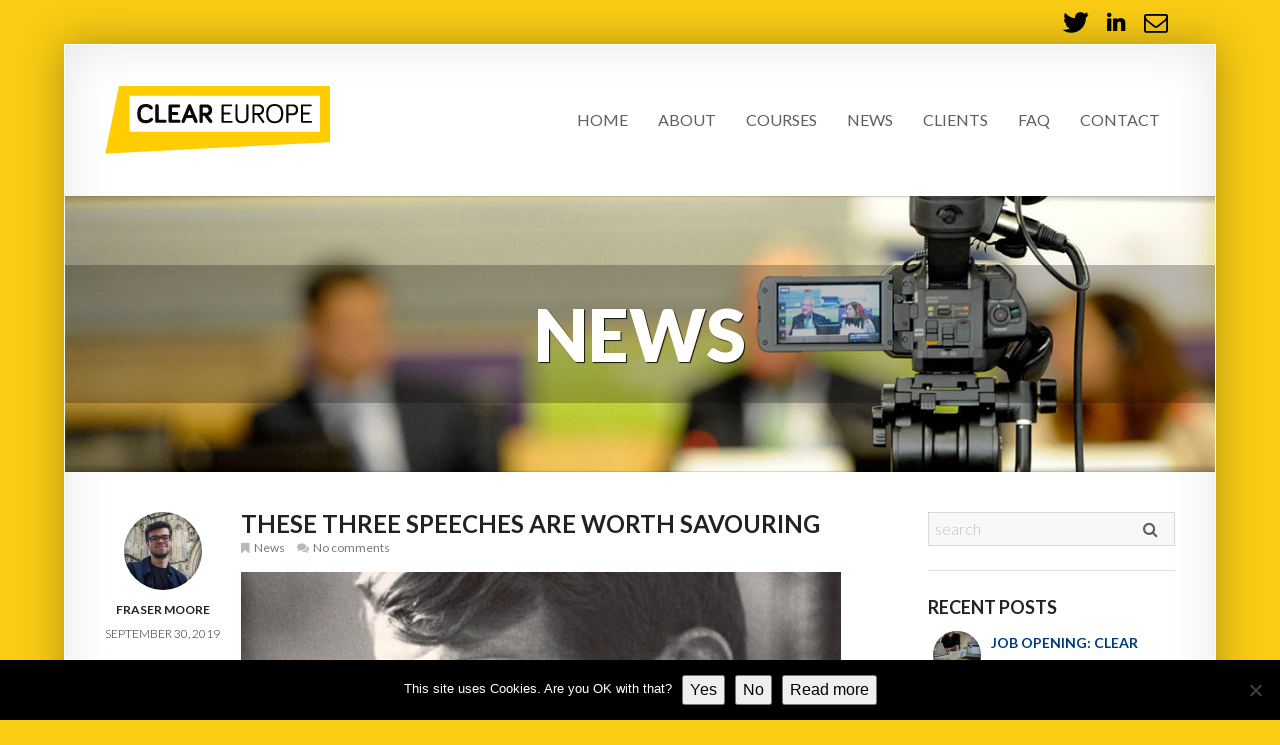

--- FILE ---
content_type: text/html; charset=UTF-8
request_url: https://cleareurope.eu/best-speeches-ever-written-john-holland/
body_size: 14383
content:
<!DOCTYPE html>
<!--[if IE 8 ]> <html lang="en-US" class="ie8"> <![endif]-->
<!--[if IE 9 ]> <html lang="en-US" class="ie9"> <![endif]-->
<!--[if gt IE 9]> <html lang="en-US"> <![endif]-->
<!--[if !IE]> <!--> <html lang="en-US"> <!--<![endif]-->
    <head>
        <meta charset="UTF-8" />
        <meta content="IE=edge,chrome=1" http-equiv="X-UA-Compatible" />
        <title>These Three Speeches are Worth Savouring  |  </title>
        <meta content="width=device-width, initial-scale=1.0" name="viewport">
	<meta name="description" content="Clear Europe is a Brussels-based company specialising in media, journalism and communications training." />
        <link rel="pingback" href="https://cleareurope.eu/xmlrpc.php" />
        <!--<link href="http://cleareurope.eu/wp-content/uploads/2013/10/favicon.png" rel="shortcut icon" />-->
        <meta name="google-site-verification" content="googlee7d2d37ea6d8e068" />

        <link rel="apple-touch-icon" href="http://cleareurope.eu/wp-content/uploads/2013/10/favicon.png"  />        <link rel="apple-touch-icon" href="http://cleareurope.eu/wp-content/uploads/2013/10/favicon.png" sizes="114x114" />        <link rel="apple-touch-icon-precomposed" href="http://cleareurope.eu/wp-content/uploads/2013/10/favicon.png" sizes="72x72" />        
        <!--[if lt IE 9]>
          <script src="http://html5shim.googlecode.com/svn/trunk/html5.js"></script>
          <script src="https://cleareurope.eu/wp-content/themes/smartbox-new/javascripts/PIE.js"></script>
        <![endif]-->
        <meta name='robots' content='max-image-preview:large' />
	<style>img:is([sizes="auto" i], [sizes^="auto," i]) { contain-intrinsic-size: 3000px 1500px }</style>
	
<!-- Google Tag Manager by PYS -->
<script data-cfasync="false" data-pagespeed-no-defer>
	var pys_datalayer_name = "dataLayer";
	window.dataLayer = window.dataLayer || [];</script> 
<!-- End Google Tag Manager by PYS --><link rel='dns-prefetch' href='//platform.twitter.com' />
<link rel="alternate" type="application/rss+xml" title="Clear Europe &raquo; Feed" href="https://cleareurope.eu/feed/" />
<link rel="alternate" type="application/rss+xml" title="Clear Europe &raquo; Comments Feed" href="https://cleareurope.eu/comments/feed/" />
<link rel="alternate" type="application/rss+xml" title="Clear Europe &raquo; These Three Speeches are Worth Savouring Comments Feed" href="https://cleareurope.eu/best-speeches-ever-written-john-holland/feed/" />
<meta property="og:type" content="article">
<meta name="twitter:card" content="summary">
<meta property="og:description" content="Communications consultant and speechwriting expert John Holland explains why he thinks these three speeches are the best ever.">
<meta property="twitter:description" content="Communications consultant and speechwriting expert John Holland explains why he thinks these three speeches are the best ever.">
<meta property="og:image" content="https://cleareurope.eu/wp-content/uploads/2019/09/rfk_header_3-2-e1568972286787.jpg">
<meta property="og:image:width" content="http://600">
<meta property="og:image:height" content="http://400">
<meta property="twitter:image" content="https://cleareurope.eu/wp-content/uploads/2019/09/rfk_header_3-2-e1568972286787.jpg">
<script type="text/javascript">
/* <![CDATA[ */
window._wpemojiSettings = {"baseUrl":"https:\/\/s.w.org\/images\/core\/emoji\/16.0.1\/72x72\/","ext":".png","svgUrl":"https:\/\/s.w.org\/images\/core\/emoji\/16.0.1\/svg\/","svgExt":".svg","source":{"concatemoji":"https:\/\/cleareurope.eu\/wp-includes\/js\/wp-emoji-release.min.js?ver=6.8.3"}};
/*! This file is auto-generated */
!function(s,n){var o,i,e;function c(e){try{var t={supportTests:e,timestamp:(new Date).valueOf()};sessionStorage.setItem(o,JSON.stringify(t))}catch(e){}}function p(e,t,n){e.clearRect(0,0,e.canvas.width,e.canvas.height),e.fillText(t,0,0);var t=new Uint32Array(e.getImageData(0,0,e.canvas.width,e.canvas.height).data),a=(e.clearRect(0,0,e.canvas.width,e.canvas.height),e.fillText(n,0,0),new Uint32Array(e.getImageData(0,0,e.canvas.width,e.canvas.height).data));return t.every(function(e,t){return e===a[t]})}function u(e,t){e.clearRect(0,0,e.canvas.width,e.canvas.height),e.fillText(t,0,0);for(var n=e.getImageData(16,16,1,1),a=0;a<n.data.length;a++)if(0!==n.data[a])return!1;return!0}function f(e,t,n,a){switch(t){case"flag":return n(e,"\ud83c\udff3\ufe0f\u200d\u26a7\ufe0f","\ud83c\udff3\ufe0f\u200b\u26a7\ufe0f")?!1:!n(e,"\ud83c\udde8\ud83c\uddf6","\ud83c\udde8\u200b\ud83c\uddf6")&&!n(e,"\ud83c\udff4\udb40\udc67\udb40\udc62\udb40\udc65\udb40\udc6e\udb40\udc67\udb40\udc7f","\ud83c\udff4\u200b\udb40\udc67\u200b\udb40\udc62\u200b\udb40\udc65\u200b\udb40\udc6e\u200b\udb40\udc67\u200b\udb40\udc7f");case"emoji":return!a(e,"\ud83e\udedf")}return!1}function g(e,t,n,a){var r="undefined"!=typeof WorkerGlobalScope&&self instanceof WorkerGlobalScope?new OffscreenCanvas(300,150):s.createElement("canvas"),o=r.getContext("2d",{willReadFrequently:!0}),i=(o.textBaseline="top",o.font="600 32px Arial",{});return e.forEach(function(e){i[e]=t(o,e,n,a)}),i}function t(e){var t=s.createElement("script");t.src=e,t.defer=!0,s.head.appendChild(t)}"undefined"!=typeof Promise&&(o="wpEmojiSettingsSupports",i=["flag","emoji"],n.supports={everything:!0,everythingExceptFlag:!0},e=new Promise(function(e){s.addEventListener("DOMContentLoaded",e,{once:!0})}),new Promise(function(t){var n=function(){try{var e=JSON.parse(sessionStorage.getItem(o));if("object"==typeof e&&"number"==typeof e.timestamp&&(new Date).valueOf()<e.timestamp+604800&&"object"==typeof e.supportTests)return e.supportTests}catch(e){}return null}();if(!n){if("undefined"!=typeof Worker&&"undefined"!=typeof OffscreenCanvas&&"undefined"!=typeof URL&&URL.createObjectURL&&"undefined"!=typeof Blob)try{var e="postMessage("+g.toString()+"("+[JSON.stringify(i),f.toString(),p.toString(),u.toString()].join(",")+"));",a=new Blob([e],{type:"text/javascript"}),r=new Worker(URL.createObjectURL(a),{name:"wpTestEmojiSupports"});return void(r.onmessage=function(e){c(n=e.data),r.terminate(),t(n)})}catch(e){}c(n=g(i,f,p,u))}t(n)}).then(function(e){for(var t in e)n.supports[t]=e[t],n.supports.everything=n.supports.everything&&n.supports[t],"flag"!==t&&(n.supports.everythingExceptFlag=n.supports.everythingExceptFlag&&n.supports[t]);n.supports.everythingExceptFlag=n.supports.everythingExceptFlag&&!n.supports.flag,n.DOMReady=!1,n.readyCallback=function(){n.DOMReady=!0}}).then(function(){return e}).then(function(){var e;n.supports.everything||(n.readyCallback(),(e=n.source||{}).concatemoji?t(e.concatemoji):e.wpemoji&&e.twemoji&&(t(e.twemoji),t(e.wpemoji)))}))}((window,document),window._wpemojiSettings);
/* ]]> */
</script>

<link rel='stylesheet' id='wpts_ui_css-css' href='https://cleareurope.eu/wp-content/plugins/wordpress-post-tabs/css/styles/default/style.css?ver=1.6.2' type='text/css' media='all' />
<link rel='stylesheet' id='bootstrap_tab-css' href='https://cleareurope.eu/wp-content/plugins/easy-responsive-tabs/assets/css/bootstrap_tab.min.css?ver=6.8.3' type='text/css' media='all' />
<link rel='stylesheet' id='bootstrap_dropdown-css' href='https://cleareurope.eu/wp-content/plugins/easy-responsive-tabs/assets/css/bootstrap_dropdown.min.css?ver=6.8.3' type='text/css' media='all' />
<link rel='stylesheet' id='ert_tab_icon_css-css' href='https://cleareurope.eu/wp-content/plugins/easy-responsive-tabs/assets/css/res_tab_icon.css?ver=6.8.3' type='text/css' media='all' />
<link rel='stylesheet' id='bootstrap-css' href='https://cleareurope.eu/wp-content/themes/smartbox-new/stylesheets/bootstrap.css?ver=6.8.3' type='text/css' media='all' />
<link rel='stylesheet' id='responsive-css' href='https://cleareurope.eu/wp-content/themes/smartbox-new/stylesheets/responsive.css?ver=6.8.3' type='text/css' media='all' />
<link rel='stylesheet' id='font-awesome-all-css' href='https://cleareurope.eu/wp-content/themes/smartbox-new/stylesheets/font-awesome-all.css?ver=6.8.3' type='text/css' media='all' />
<link rel='stylesheet' id='font-css' href='https://cleareurope.eu/wp-content/themes/smartbox-new/stylesheets/fonts.css?ver=6.8.3' type='text/css' media='all' />
<link rel='stylesheet' id='fancybox-css' href='https://cleareurope.eu/wp-content/themes/smartbox-new/stylesheets/fancybox.css?ver=6.8.3' type='text/css' media='all' />
<link rel='stylesheet' id='style-css' href='https://cleareurope.eu/wp-content/themes/smartbox-new/stylesheets/style.css?ver=6.8.3' type='text/css' media='all' />
<style id='wp-emoji-styles-inline-css' type='text/css'>

	img.wp-smiley, img.emoji {
		display: inline !important;
		border: none !important;
		box-shadow: none !important;
		height: 1em !important;
		width: 1em !important;
		margin: 0 0.07em !important;
		vertical-align: -0.1em !important;
		background: none !important;
		padding: 0 !important;
	}
</style>
<link rel='stylesheet' id='wp-block-library-css' href='https://cleareurope.eu/wp-includes/css/dist/block-library/style.min.css?ver=6.8.3' type='text/css' media='all' />
<style id='classic-theme-styles-inline-css' type='text/css'>
/*! This file is auto-generated */
.wp-block-button__link{color:#fff;background-color:#32373c;border-radius:9999px;box-shadow:none;text-decoration:none;padding:calc(.667em + 2px) calc(1.333em + 2px);font-size:1.125em}.wp-block-file__button{background:#32373c;color:#fff;text-decoration:none}
</style>
<style id='global-styles-inline-css' type='text/css'>
:root{--wp--preset--aspect-ratio--square: 1;--wp--preset--aspect-ratio--4-3: 4/3;--wp--preset--aspect-ratio--3-4: 3/4;--wp--preset--aspect-ratio--3-2: 3/2;--wp--preset--aspect-ratio--2-3: 2/3;--wp--preset--aspect-ratio--16-9: 16/9;--wp--preset--aspect-ratio--9-16: 9/16;--wp--preset--color--black: #000000;--wp--preset--color--cyan-bluish-gray: #abb8c3;--wp--preset--color--white: #ffffff;--wp--preset--color--pale-pink: #f78da7;--wp--preset--color--vivid-red: #cf2e2e;--wp--preset--color--luminous-vivid-orange: #ff6900;--wp--preset--color--luminous-vivid-amber: #fcb900;--wp--preset--color--light-green-cyan: #7bdcb5;--wp--preset--color--vivid-green-cyan: #00d084;--wp--preset--color--pale-cyan-blue: #8ed1fc;--wp--preset--color--vivid-cyan-blue: #0693e3;--wp--preset--color--vivid-purple: #9b51e0;--wp--preset--gradient--vivid-cyan-blue-to-vivid-purple: linear-gradient(135deg,rgba(6,147,227,1) 0%,rgb(155,81,224) 100%);--wp--preset--gradient--light-green-cyan-to-vivid-green-cyan: linear-gradient(135deg,rgb(122,220,180) 0%,rgb(0,208,130) 100%);--wp--preset--gradient--luminous-vivid-amber-to-luminous-vivid-orange: linear-gradient(135deg,rgba(252,185,0,1) 0%,rgba(255,105,0,1) 100%);--wp--preset--gradient--luminous-vivid-orange-to-vivid-red: linear-gradient(135deg,rgba(255,105,0,1) 0%,rgb(207,46,46) 100%);--wp--preset--gradient--very-light-gray-to-cyan-bluish-gray: linear-gradient(135deg,rgb(238,238,238) 0%,rgb(169,184,195) 100%);--wp--preset--gradient--cool-to-warm-spectrum: linear-gradient(135deg,rgb(74,234,220) 0%,rgb(151,120,209) 20%,rgb(207,42,186) 40%,rgb(238,44,130) 60%,rgb(251,105,98) 80%,rgb(254,248,76) 100%);--wp--preset--gradient--blush-light-purple: linear-gradient(135deg,rgb(255,206,236) 0%,rgb(152,150,240) 100%);--wp--preset--gradient--blush-bordeaux: linear-gradient(135deg,rgb(254,205,165) 0%,rgb(254,45,45) 50%,rgb(107,0,62) 100%);--wp--preset--gradient--luminous-dusk: linear-gradient(135deg,rgb(255,203,112) 0%,rgb(199,81,192) 50%,rgb(65,88,208) 100%);--wp--preset--gradient--pale-ocean: linear-gradient(135deg,rgb(255,245,203) 0%,rgb(182,227,212) 50%,rgb(51,167,181) 100%);--wp--preset--gradient--electric-grass: linear-gradient(135deg,rgb(202,248,128) 0%,rgb(113,206,126) 100%);--wp--preset--gradient--midnight: linear-gradient(135deg,rgb(2,3,129) 0%,rgb(40,116,252) 100%);--wp--preset--font-size--small: 13px;--wp--preset--font-size--medium: 20px;--wp--preset--font-size--large: 36px;--wp--preset--font-size--x-large: 42px;--wp--preset--spacing--20: 0.44rem;--wp--preset--spacing--30: 0.67rem;--wp--preset--spacing--40: 1rem;--wp--preset--spacing--50: 1.5rem;--wp--preset--spacing--60: 2.25rem;--wp--preset--spacing--70: 3.38rem;--wp--preset--spacing--80: 5.06rem;--wp--preset--shadow--natural: 6px 6px 9px rgba(0, 0, 0, 0.2);--wp--preset--shadow--deep: 12px 12px 50px rgba(0, 0, 0, 0.4);--wp--preset--shadow--sharp: 6px 6px 0px rgba(0, 0, 0, 0.2);--wp--preset--shadow--outlined: 6px 6px 0px -3px rgba(255, 255, 255, 1), 6px 6px rgba(0, 0, 0, 1);--wp--preset--shadow--crisp: 6px 6px 0px rgba(0, 0, 0, 1);}:where(.is-layout-flex){gap: 0.5em;}:where(.is-layout-grid){gap: 0.5em;}body .is-layout-flex{display: flex;}.is-layout-flex{flex-wrap: wrap;align-items: center;}.is-layout-flex > :is(*, div){margin: 0;}body .is-layout-grid{display: grid;}.is-layout-grid > :is(*, div){margin: 0;}:where(.wp-block-columns.is-layout-flex){gap: 2em;}:where(.wp-block-columns.is-layout-grid){gap: 2em;}:where(.wp-block-post-template.is-layout-flex){gap: 1.25em;}:where(.wp-block-post-template.is-layout-grid){gap: 1.25em;}.has-black-color{color: var(--wp--preset--color--black) !important;}.has-cyan-bluish-gray-color{color: var(--wp--preset--color--cyan-bluish-gray) !important;}.has-white-color{color: var(--wp--preset--color--white) !important;}.has-pale-pink-color{color: var(--wp--preset--color--pale-pink) !important;}.has-vivid-red-color{color: var(--wp--preset--color--vivid-red) !important;}.has-luminous-vivid-orange-color{color: var(--wp--preset--color--luminous-vivid-orange) !important;}.has-luminous-vivid-amber-color{color: var(--wp--preset--color--luminous-vivid-amber) !important;}.has-light-green-cyan-color{color: var(--wp--preset--color--light-green-cyan) !important;}.has-vivid-green-cyan-color{color: var(--wp--preset--color--vivid-green-cyan) !important;}.has-pale-cyan-blue-color{color: var(--wp--preset--color--pale-cyan-blue) !important;}.has-vivid-cyan-blue-color{color: var(--wp--preset--color--vivid-cyan-blue) !important;}.has-vivid-purple-color{color: var(--wp--preset--color--vivid-purple) !important;}.has-black-background-color{background-color: var(--wp--preset--color--black) !important;}.has-cyan-bluish-gray-background-color{background-color: var(--wp--preset--color--cyan-bluish-gray) !important;}.has-white-background-color{background-color: var(--wp--preset--color--white) !important;}.has-pale-pink-background-color{background-color: var(--wp--preset--color--pale-pink) !important;}.has-vivid-red-background-color{background-color: var(--wp--preset--color--vivid-red) !important;}.has-luminous-vivid-orange-background-color{background-color: var(--wp--preset--color--luminous-vivid-orange) !important;}.has-luminous-vivid-amber-background-color{background-color: var(--wp--preset--color--luminous-vivid-amber) !important;}.has-light-green-cyan-background-color{background-color: var(--wp--preset--color--light-green-cyan) !important;}.has-vivid-green-cyan-background-color{background-color: var(--wp--preset--color--vivid-green-cyan) !important;}.has-pale-cyan-blue-background-color{background-color: var(--wp--preset--color--pale-cyan-blue) !important;}.has-vivid-cyan-blue-background-color{background-color: var(--wp--preset--color--vivid-cyan-blue) !important;}.has-vivid-purple-background-color{background-color: var(--wp--preset--color--vivid-purple) !important;}.has-black-border-color{border-color: var(--wp--preset--color--black) !important;}.has-cyan-bluish-gray-border-color{border-color: var(--wp--preset--color--cyan-bluish-gray) !important;}.has-white-border-color{border-color: var(--wp--preset--color--white) !important;}.has-pale-pink-border-color{border-color: var(--wp--preset--color--pale-pink) !important;}.has-vivid-red-border-color{border-color: var(--wp--preset--color--vivid-red) !important;}.has-luminous-vivid-orange-border-color{border-color: var(--wp--preset--color--luminous-vivid-orange) !important;}.has-luminous-vivid-amber-border-color{border-color: var(--wp--preset--color--luminous-vivid-amber) !important;}.has-light-green-cyan-border-color{border-color: var(--wp--preset--color--light-green-cyan) !important;}.has-vivid-green-cyan-border-color{border-color: var(--wp--preset--color--vivid-green-cyan) !important;}.has-pale-cyan-blue-border-color{border-color: var(--wp--preset--color--pale-cyan-blue) !important;}.has-vivid-cyan-blue-border-color{border-color: var(--wp--preset--color--vivid-cyan-blue) !important;}.has-vivid-purple-border-color{border-color: var(--wp--preset--color--vivid-purple) !important;}.has-vivid-cyan-blue-to-vivid-purple-gradient-background{background: var(--wp--preset--gradient--vivid-cyan-blue-to-vivid-purple) !important;}.has-light-green-cyan-to-vivid-green-cyan-gradient-background{background: var(--wp--preset--gradient--light-green-cyan-to-vivid-green-cyan) !important;}.has-luminous-vivid-amber-to-luminous-vivid-orange-gradient-background{background: var(--wp--preset--gradient--luminous-vivid-amber-to-luminous-vivid-orange) !important;}.has-luminous-vivid-orange-to-vivid-red-gradient-background{background: var(--wp--preset--gradient--luminous-vivid-orange-to-vivid-red) !important;}.has-very-light-gray-to-cyan-bluish-gray-gradient-background{background: var(--wp--preset--gradient--very-light-gray-to-cyan-bluish-gray) !important;}.has-cool-to-warm-spectrum-gradient-background{background: var(--wp--preset--gradient--cool-to-warm-spectrum) !important;}.has-blush-light-purple-gradient-background{background: var(--wp--preset--gradient--blush-light-purple) !important;}.has-blush-bordeaux-gradient-background{background: var(--wp--preset--gradient--blush-bordeaux) !important;}.has-luminous-dusk-gradient-background{background: var(--wp--preset--gradient--luminous-dusk) !important;}.has-pale-ocean-gradient-background{background: var(--wp--preset--gradient--pale-ocean) !important;}.has-electric-grass-gradient-background{background: var(--wp--preset--gradient--electric-grass) !important;}.has-midnight-gradient-background{background: var(--wp--preset--gradient--midnight) !important;}.has-small-font-size{font-size: var(--wp--preset--font-size--small) !important;}.has-medium-font-size{font-size: var(--wp--preset--font-size--medium) !important;}.has-large-font-size{font-size: var(--wp--preset--font-size--large) !important;}.has-x-large-font-size{font-size: var(--wp--preset--font-size--x-large) !important;}
:where(.wp-block-post-template.is-layout-flex){gap: 1.25em;}:where(.wp-block-post-template.is-layout-grid){gap: 1.25em;}
:where(.wp-block-columns.is-layout-flex){gap: 2em;}:where(.wp-block-columns.is-layout-grid){gap: 2em;}
:root :where(.wp-block-pullquote){font-size: 1.5em;line-height: 1.6;}
</style>
<link rel='stylesheet' id='cwp-css-css' href='https://cleareurope.eu/wp-content/plugins/cardoza-wordpress-poll/public/css/cwp-poll.css?ver=6.8.3' type='text/css' media='all' />
<link rel='stylesheet' id='cwp-jqui-css' href='https://cleareurope.eu/wp-content/plugins/cardoza-wordpress-poll/public/css/jquery-ui.css?ver=6.8.3' type='text/css' media='all' />
<link rel='stylesheet' id='contact-form-7-css' href='https://cleareurope.eu/wp-content/plugins/contact-form-7/includes/css/styles.css?ver=6.1.3' type='text/css' media='all' />
<link rel='stylesheet' id='cookie-notice-front-css' href='https://cleareurope.eu/wp-content/plugins/cookie-notice/css/front.min.css?ver=2.5.10' type='text/css' media='all' />
<link rel='stylesheet' id='tab-me-styles-css' href='https://cleareurope.eu/wp-content/plugins/tab-me/tab-me.css?ver=6.8.3' type='text/css' media='all' />
<link rel='stylesheet' id='widgets-on-pages-css' href='https://cleareurope.eu/wp-content/plugins/widgets-on-pages/public/css/widgets-on-pages-public.css?ver=1.4.0' type='text/css' media='all' />
<link rel='stylesheet' id='animate-css' href='https://cleareurope.eu/wp-content/plugins/wp-quiz/assets/frontend/css/animate.css?ver=3.6.0' type='text/css' media='all' />
<link rel='stylesheet' id='wp-quiz-css' href='https://cleareurope.eu/wp-content/plugins/wp-quiz/assets/frontend/css/wp-quiz.css?ver=2.0.10' type='text/css' media='all' />
<link rel='stylesheet' id='rs-settings-css' href='https://cleareurope.eu/wp-content/themes/smartbox-new/inc/modules/revslider/rs-plugin/css/settings.css?ver=6.8.3' type='text/css' media='all' />
<link rel='stylesheet' id='rs-captions-css' href='https://cleareurope.eu/wp-content/themes/smartbox-new/inc/modules/revslider/rs-plugin/css/captions.css?ver=6.8.3' type='text/css' media='all' />
<link rel='stylesheet' id='flick-css' href='https://cleareurope.eu/wp-content/plugins/mailchimp/assets/css/flick/flick.css?ver=1.9.0' type='text/css' media='all' />
<link rel='stylesheet' id='mailchimp_sf_main_css-css' href='https://cleareurope.eu/wp-content/plugins/mailchimp/assets/css/frontend.css?ver=1.9.0' type='text/css' media='all' />
<link rel='stylesheet' id='tablepress-default-css' href='https://cleareurope.eu/wp-content/plugins/tablepress/css/build/default.css?ver=2.2.5' type='text/css' media='all' />
<script type="text/javascript" src="https://cleareurope.eu/wp-includes/js/jquery/jquery.min.js?ver=3.7.1" id="jquery-core-js"></script>
<script type="text/javascript" src="https://cleareurope.eu/wp-includes/js/jquery/jquery-migrate.min.js?ver=3.4.1" id="jquery-migrate-js"></script>
<script type="text/javascript" src="https://cleareurope.eu/wp-includes/js/jquery/ui/core.min.js?ver=1.13.3" id="jquery-ui-core-js"></script>
<script type="text/javascript" src="https://cleareurope.eu/wp-content/plugins/cardoza-wordpress-poll/public/js/cwp-poll.js?ver=6.8.3" id="cwp-main-js"></script>
<script type="text/javascript" src="https://cleareurope.eu/wp-content/plugins/cardoza-wordpress-poll/public/js/jquery.ui.datepicker.min.js?ver=6.8.3" id="cwp-main-datepicker-js"></script>
<script type="text/javascript" id="cookie-notice-front-js-before">
/* <![CDATA[ */
var cnArgs = {"ajaxUrl":"https:\/\/cleareurope.eu\/wp-admin\/admin-ajax.php","nonce":"885fc99662","hideEffect":"fade","position":"bottom","onScroll":false,"onScrollOffset":100,"onClick":false,"cookieName":"cookie_notice_accepted","cookieTime":2592000,"cookieTimeRejected":2592000,"globalCookie":false,"redirection":false,"cache":true,"revokeCookies":false,"revokeCookiesOpt":"automatic"};
/* ]]> */
</script>
<script type="text/javascript" src="https://cleareurope.eu/wp-content/plugins/cookie-notice/js/front.min.js?ver=2.5.10" id="cookie-notice-front-js"></script>
<script type="text/javascript" id="tabs_js-js-extra">
/* <![CDATA[ */
var tabs_ajax = {"tabs_ajaxurl":"https:\/\/cleareurope.eu\/wp-admin\/admin-ajax.php"};
/* ]]> */
</script>
<script type="text/javascript" src="https://cleareurope.eu/wp-content/plugins/tabs/assets/frontend/js/scripts.js?ver=6.8.3" id="tabs_js-js"></script>
<script type="text/javascript" src="https://cleareurope.eu/wp-content/themes/smartbox-new/inc/modules/revslider/rs-plugin/js/jquery.themepunch.plugins.min.js?ver=6.8.3" id="themepunch.plugins-js"></script>
<script type="text/javascript" src="https://cleareurope.eu/wp-content/themes/smartbox-new/inc/modules/revslider/rs-plugin/js/jquery.themepunch.revolution.min.js?ver=6.8.3" id="revslider-jquery.themepunch.revolution.min-js"></script>
<link rel="https://api.w.org/" href="https://cleareurope.eu/wp-json/" /><link rel="alternate" title="JSON" type="application/json" href="https://cleareurope.eu/wp-json/wp/v2/posts/10622" /><link rel="EditURI" type="application/rsd+xml" title="RSD" href="https://cleareurope.eu/xmlrpc.php?rsd" />
<meta name="generator" content="WordPress 6.8.3" />
<link rel="canonical" href="https://cleareurope.eu/best-speeches-ever-written-john-holland/" />
<link rel='shortlink' href='https://cleareurope.eu/?p=10622' />
<link rel="alternate" title="oEmbed (JSON)" type="application/json+oembed" href="https://cleareurope.eu/wp-json/oembed/1.0/embed?url=https%3A%2F%2Fcleareurope.eu%2Fbest-speeches-ever-written-john-holland%2F" />
<link rel="alternate" title="oEmbed (XML)" type="text/xml+oembed" href="https://cleareurope.eu/wp-json/oembed/1.0/embed?url=https%3A%2F%2Fcleareurope.eu%2Fbest-speeches-ever-written-john-holland%2F&#038;format=xml" />
<script type='text/javascript'>
 var CwppPlgSettings = {
   ajaxurl : 'https://cleareurope.eu/wp-admin/admin-ajax.php',
   nonce : '16125d993b'
 };
</script>
<meta property="fb:pages" content="" />
<meta name="description" content="Communications consultant and speechwriting expert John Holland explains why he thinks these three speeches are the best ever." />
    <style type="text/css" media="screen">
        #masthead .navbar-inner {
min-height: 150px;
}
#masthead .brand {
padding-top: 41px;
padding-bottom: 41px;

}

.navbar .nav > li > a {
padding-top: 63px;
padding-bottom: 63px;
}
navbar .btn, .navbar .btn-group {
margin-top: 61px;
}            </style>
<style type="text/css" id="custom-background-css">
body.custom-background { background-color: #facc14; }
</style>
	<link rel="icon" href="https://cleareurope.eu/wp-content/uploads/2013/10/cropped-favicon-1-32x32.png" sizes="32x32" />
<link rel="icon" href="https://cleareurope.eu/wp-content/uploads/2013/10/cropped-favicon-1-192x192.png" sizes="192x192" />
<link rel="apple-touch-icon" href="https://cleareurope.eu/wp-content/uploads/2013/10/cropped-favicon-1-180x180.png" />
<meta name="msapplication-TileImage" content="https://cleareurope.eu/wp-content/uploads/2013/10/cropped-favicon-1-270x270.png" />
		<style type="text/css" id="wp-custom-css">
			.grecaptcha-badge {
opacity: 0;
}
#rev_slider_2_1 .tp-caption {
    display: none !important;
}
		</style>
		    </head>
    <body class="wp-singular post-template-default single single-post postid-10622 single-format-standard custom-background wp-theme-smartbox-new  cookies-not-set">
                <div id="top-bar" class="">
            <div class="wrapper wrapper-transparent top-wrapper">
                <div class="container-fluid">
                    <div class="row-fluid">
                        <div class="span6 small-screen-center text-left">
                                                    </div>
                        <div class="span6 small-screen-center text-right">
                            <div id="smartbox_social-3" class="sidebar-widget  widget_smartbox_social"><ul class="unstyled inline small-screen-center big social-icons"><li><a target="_blank" data-iconcolor="#00a0d1" href="https://twitter.com/clear_europe"><i class="icon-twitter"></i></a></li><li><a target="_blank" data-iconcolor="#5FB0D5" href="https://www.linkedin.com/company/clear-europe/"><i class="icon-linkedin"></i></a></li><li><a target="_blank" data-iconcolor="" href="http://cleareurope.eu/?page_id=227"><i class="icon-envelope"></i></a></li></ul></div>                        </div>
                    </div>
                </div>
            </div>
        </div>
                <div class="wrapper">
            <!-- Page Header -->
            <header id="masthead">
                <nav class="navbar navbar-static-top ">
                    <div class="navbar-inner">
                        <div class="container-fluid">
                            <a class="btn btn-navbar" data-target=".nav-collapse" data-toggle="collapse">
                                <span class="icon-bar"></span>
                                <span class="icon-bar"></span>
                                <span class="icon-bar"></span>
                            </a>
                                        <!-- added class brand to float it left and add some left margins -->
            <a class="brand" href="https://cleareurope.eu">
                <img width="225" height="68" src="https://cleareurope.eu/wp-content/uploads/2015/03/CL_webLogo2.png" class="attachment-full size-full" alt="" decoding="async" />            </a>
                            <nav class="nav-collapse collapse" role="navigation">
                                <div class="menu-cleareurope-container"><ul id="menu-cleareurope" class="nav pull-right "><li id="menu-item-1005" class="menu-item menu-item-type-custom menu-item-object-custom menu-item-home menu-item-1005"><a href="http://cleareurope.eu">Home</a></li>
<li id="menu-item-919" class="menu-item menu-item-type-post_type menu-item-object-page menu-item-has-children dropdown menu-item-919"><a class="dropdown-toggle disabled" data-toggle="dropdown" data-hover="dropdown" data-delay="300" data-target="#" href="https://cleareurope.eu/about-clear-europe/">About</a>
<ul class="dropdown-menu">
	<li id="menu-item-2032" class="menu-item menu-item-type-post_type menu-item-object-page menu-item-2032"><a href="https://cleareurope.eu/about-clear-europe/">What We Do</a></li>
	<li id="menu-item-2031" class="menu-item menu-item-type-post_type menu-item-object-page menu-item-2031"><a href="https://cleareurope.eu/about-clear-europe/who-we-are/">Who We Are</a></li>
</ul>
</li>
<li id="menu-item-931" class="menu-item menu-item-type-post_type menu-item-object-page menu-item-has-children dropdown menu-item-931"><a class="dropdown-toggle disabled" data-toggle="dropdown" data-hover="dropdown" data-delay="300" data-target="#" href="https://cleareurope.eu/our-courses-2/">Courses</a>
<ul class="dropdown-menu">
	<li id="menu-item-3061" class="menu-item menu-item-type-post_type menu-item-object-tabs menu-item-has-children dropdown-submenu menu-item-3061"><a href="#">Writing Skills</a>
<ul class="dropdown-menu">
		<li id="menu-item-937" class="menu-item menu-item-type-post_type menu-item-object-page menu-item-937"><a href="https://cleareurope.eu/our-courses-2/clear-writing-training/">How to Write Clearly</a></li>
		<li id="menu-item-3104" class="menu-item menu-item-type-post_type menu-item-object-page menu-item-3104"><a href="https://cleareurope.eu/our-courses-2/writing-for-the-web/">Writing for the Web</a></li>
		<li id="menu-item-3475" class="menu-item menu-item-type-post_type menu-item-object-page menu-item-3475"><a href="https://cleareurope.eu/our-courses-2/perfecting-press-releases/">Perfecting Press Releases</a></li>
		<li id="menu-item-10530" class="menu-item menu-item-type-post_type menu-item-object-page menu-item-10530"><a href="https://cleareurope.eu/our-courses-2/writing-punchy-op-eds/">Writing Punchy Op-eds</a></li>
		<li id="menu-item-10529" class="menu-item menu-item-type-post_type menu-item-object-page menu-item-10529"><a href="https://cleareurope.eu/our-courses-2/writing-memorable-speeches/">Writing Memorable Speeches</a></li>
	</ul>
</li>
	<li id="menu-item-3060" class="menu-item menu-item-type-post_type menu-item-object-tabs menu-item-has-children dropdown-submenu menu-item-3060"><a href="#">Media Training</a>
<ul class="dropdown-menu">
		<li id="menu-item-1158" class="menu-item menu-item-type-post_type menu-item-object-page menu-item-1158"><a href="https://cleareurope.eu/our-courses-2/working-with-journalists/">Working with Journalists</a></li>
		<li id="menu-item-1137" class="menu-item menu-item-type-post_type menu-item-object-page menu-item-1137"><a href="https://cleareurope.eu/our-courses-2/mastering-media-interviews-2/">Mastering Media Interviews</a></li>
		<li id="menu-item-932" class="menu-item menu-item-type-post_type menu-item-object-page menu-item-932"><a href="https://cleareurope.eu/our-courses-2/influencing-eu-media/">Influencing EU Media</a></li>
		<li id="menu-item-6291" class="menu-item menu-item-type-post_type menu-item-object-page menu-item-6291"><a href="https://cleareurope.eu/our-courses-2/how-to-shine-on-camera-2-2/">How to Shine On Camera</a></li>
	</ul>
</li>
	<li id="menu-item-3059" class="menu-item menu-item-type-post_type menu-item-object-tabs menu-item-has-children dropdown-submenu menu-item-3059"><a href="#">Communication Skills</a>
<ul class="dropdown-menu">
		<li id="menu-item-1147" class="menu-item menu-item-type-post_type menu-item-object-page menu-item-1147"><a href="https://cleareurope.eu/our-courses-2/drafting-a-pr-plan-training/">Drafting a Communication Plan</a></li>
		<li id="menu-item-4107" class="menu-item menu-item-type-post_type menu-item-object-page menu-item-4107"><a href="https://cleareurope.eu/our-courses-2/craft-messages/">Crafting Messages</a></li>
		<li id="menu-item-6288" class="menu-item menu-item-type-post_type menu-item-object-page menu-item-6288"><a href="https://cleareurope.eu/effective-public-speaking-2/">Effective Public Speaking</a></li>
		<li id="menu-item-2858" class="menu-item menu-item-type-post_type menu-item-object-page menu-item-2858"><a href="https://cleareurope.eu/our-courses-2/presentation-skills/">Presentation Skills</a></li>
		<li id="menu-item-2909" class="menu-item menu-item-type-post_type menu-item-object-page menu-item-2909"><a href="https://cleareurope.eu/our-courses-2/powerful-storytelling-training/">Powerful Storytelling</a></li>
		<li id="menu-item-11205" class="menu-item menu-item-type-post_type menu-item-object-page menu-item-11205"><a href="https://cleareurope.eu/our-courses-2/crisis-communications/">Crisis Communications</a></li>
		<li id="menu-item-10822" class="menu-item menu-item-type-post_type menu-item-object-page menu-item-10822"><a href="https://cleareurope.eu/successful-webinars/">Successful Webinars</a></li>
	</ul>
</li>
	<li id="menu-item-3058" class="menu-item menu-item-type-post_type menu-item-object-tabs menu-item-has-children dropdown-submenu menu-item-3058"><a href="#">Social Media</a>
<ul class="dropdown-menu">
		<li id="menu-item-3130" class="menu-item menu-item-type-post_type menu-item-object-page menu-item-3130"><a href="https://cleareurope.eu/our-courses-2/mastering-social-media/">Mastering Social Media</a></li>
		<li id="menu-item-1140" class="menu-item menu-item-type-post_type menu-item-object-page menu-item-1140"><a href="https://cleareurope.eu/our-courses-2/social-media-campaigning/">Social Media Campaigning</a></li>
		<li id="menu-item-6375" class="menu-item menu-item-type-post_type menu-item-object-page menu-item-6375"><a href="https://cleareurope.eu/our-courses-2/facebook-for-business/">Facebook for Business</a></li>
		<li id="menu-item-6376" class="menu-item menu-item-type-post_type menu-item-object-page menu-item-6376"><a href="https://cleareurope.eu/our-courses-2/x-for-professionals/">X for Professionals</a></li>
		<li id="menu-item-6377" class="menu-item menu-item-type-post_type menu-item-object-page menu-item-6377"><a href="https://cleareurope.eu/our-courses-2/making-the-most-of-linkedin/">Leveraging LinkedIn</a></li>
		<li id="menu-item-10680" class="menu-item menu-item-type-post_type menu-item-object-page menu-item-10680"><a href="https://cleareurope.eu/our-courses-2/instagram-for-pros/">Instagram for Pros</a></li>
	</ul>
</li>
	<li id="menu-item-6378" class="menu-item menu-item-type-post_type menu-item-object-page menu-item-has-children dropdown-submenu menu-item-6378"><a href="https://cleareurope.eu/our-courses-2/">Video Skills</a>
<ul class="dropdown-menu">
		<li id="menu-item-6282" class="menu-item menu-item-type-post_type menu-item-object-page menu-item-6282"><a href="https://cleareurope.eu/video-training/">Shooting &#038; Editing Video</a></li>
		<li id="menu-item-6277" class="menu-item menu-item-type-post_type menu-item-object-page menu-item-6277"><a href="https://cleareurope.eu/filming-editing-smartphone/">Filming &#038; Editing with a Smartphone</a></li>
	</ul>
</li>
</ul>
</li>
<li id="menu-item-980" class="menu-item menu-item-type-taxonomy menu-item-object-category current-post-ancestor current-menu-parent current-post-parent menu-item-980"><a href="https://cleareurope.eu/category/news/">News</a></li>
<li id="menu-item-3010" class="menu-item menu-item-type-post_type menu-item-object-page menu-item-3010"><a href="https://cleareurope.eu/clients1/">Clients</a></li>
<li id="menu-item-10059" class="menu-item menu-item-type-post_type menu-item-object-page menu-item-10059"><a href="https://cleareurope.eu/faq/">FAQ</a></li>
<li id="menu-item-938" class="menu-item menu-item-type-post_type menu-item-object-page menu-item-938"><a href="https://cleareurope.eu/contact-clear-europe-2/">Contact</a></li>
</ul></div>                            </nav>
                        </div>
                    </div>
                </nav>
            </header>
            <div id="content" role="main"><section class="section section-alt">
    <div class="row-fluid">
        <div class="super-hero-unit">
            <figure>
                <img alt="News" src="https://cleareurope.eu/wp-content/uploads/2015/06/cropped-News.jpg">
                <figcaption class="flex-caption">
                    <h1 class="super animated fadeinup delayed">
                        News                    </h1>
                </figcaption>
            </figure>
        </div>
    </div>
</section>

<section class="section section-padded">
    <div class="container-fluid">
        <div class="row-fluid">
                        <div class="span9">
                
                <article id="post-10622" class="row-fluid post-10622 post type-post status-publish format-standard has-post-thumbnail hentry category-news">
    <div class="span2 post-info">
    <div class="round-box box-small">
        <a class="box-inner" href="https://cleareurope.eu/author/fmoore/"><img alt='' src='https://secure.gravatar.com/avatar/9d2ae1f43d1e81dfd34bf53147bf5344918347cbd0718b1f97a23e38be0cb8f8?s=300&#038;d=mm&#038;r=g' srcset='https://secure.gravatar.com/avatar/9d2ae1f43d1e81dfd34bf53147bf5344918347cbd0718b1f97a23e38be0cb8f8?s=600&#038;d=mm&#038;r=g 2x' class='img-circle  avatar-300 photo' height='300' width='300' fetchpriority='high' decoding='async'/></a>    </div>
    <h5 class="text-center">
        Fraser Moore    </h5>
    <h5 class="text-center light">
        September 30, 2019    </h5>
</div>
    <div class="span10 post-body">
        <div class="post-head">
            <h2 class="small-screen-center">
                                    These Three Speeches are Worth Savouring                            </h2>
            <div class="post-extras">
                <i class="icon-bookmark"></i>
    <a href="https://cleareurope.eu/category/news/" rel="category tag">News</a>            <i class="icon-comments"></i>
    <a href="https://cleareurope.eu/best-speeches-ever-written-john-holland/#respond">No comments</a>    </div>
        </div>
        <div class="entry-content">
            <figure><a href="https://cleareurope.eu/wp-content/uploads/2019/09/rfk_header_3-2-e1568972286787.jpg" class="fancybox"><img alt="featured image" src="https://cleareurope.eu/wp-content/uploads/2019/09/rfk_header_3-2-e1568972286787.jpg"></a></figure>            <p style="text-align: justify;">We are launching a <a href="https://cleareurope.eu/our-courses-2/writing-memorable-speeches/">new course</a> on speechwriting this week. To mark the occasion we asked some of our speechwriting and public speaking coaches to share their favourite speeches. Here are three of former TV journalist <a href="http://cleareurope.eu/trainer-profile-john-holland/">John Holland</a>’s most-loved ones:</p>
<p></p>
<h2 id="7cvnv"><strong>Robert F. Kennedy’s remarks announcing Martin Luther King’s assassination; April 4, 1968</strong></h2>
<figure class="video regular">
<div class="embed-container">
<div style="max-width: 100%; position: relative; padding-top: 56.25%;"><iframe style="position: absolute; top: 0px; left: 0px; width: 100%; height: 100%;" src="https://www.youtube.com/embed/BCrx_u3825g" frameborder="0" allowfullscreen="allowfullscreen"></iframe></div>
</div>
</figure>
<p style="text-align: justify;">RFK’s words were brief &#8211; a shade under five minutes &#8211; simple, eloquent and in one instance intensely personal. Written during a 45-minute plane ride and delivered late at night on the back of a flatbed truck in the largest black ghetto in Indianapolis.</p>
<p style="text-align: justify;">The streets of America were tense; riots and further violence threatened to erupt. Kennedy spoke to America’s racial divisions. He appealed to the country’s better angels.</p>
<p style="text-align: justify;">His short, sharp use of poetic reference and repetition made it memorable even if its non-violent message fell largely on deaf ears. He predicted King’s assassination “would not be the end of violence.” Kennedy was shot dead two months later.</p>
<hr />
<h2 id="7cvnv"><strong>Educator and author Ken Robinson’s TED talk from February 2006 on creativity in children’s education</strong></h2>
<figure class="video regular">
<div class="embed-container">
<div style="max-width: 100%; position: relative; padding-top: 56.25%;">
<p><iframe style="position: absolute; top: 0px; left: 0px; width: 100%; height: 100%;" src="https://www.youtube.com/embed/iG9CE55wbtY" width="560" height="315" frameborder="0" allowfullscreen="allowfullscreen"></iframe></p>
</div>
</div>
</figure>
<p style="text-align: justify;">Laying out a simple three-point structure with self-effacing humour, pithy anecdotes and spot-on, spare statistical evidence, Robinson held his audience rapt on the flawed approach to educating society’s future guardians.</p>
<p style="text-align: justify;">While the power of his oratory was dented by speaking too quickly – and for a normally attention-sapping 15 minutes &#8211; he knew when to slow down to catch up the laggards in his audience.</p>
<p style="text-align: justify;">His main points were made with punchy precision and humour, anchoring the key takeaway that creativity is as important as literacy and that kids want and need to try things out without being criticised for it in advance.</p>
<hr />
<h2 id="7cvnv"><strong>Axel Scheffler, illustrator of children’s books, at 2018 British Book Illustrator of the Year Awards</strong></h2>
<figure class="video regular">
<div class="embed-container">
<div style="max-width: 100%; position: relative; padding-top: 56.25%;">
<p><iframe style="position: absolute; top: 0px; left: 0px; width: 100%; height: 100%;" src="https://www.youtube.com/embed/axW_4ufqbgA" frameborder="0" allowfullscreen="allowfullscreen"></iframe></p>
</div>
</div>
</figure>
<p style="text-align: justify;">German-born Scheffler (‘The Gruffalo’, ‘Room on the Broom’) won’t win many votes for his thin-pitched voice, which doesn’t quite match the edgy power of what he’s written.</p>
<p style="text-align: justify;">But, like Bob Dylan or Neil Young in concert, the written words leap off the page with world-weary yet heartfelt unrequited love, anger, fear and sadness. With Brexit looming, it is something of an obituary-in-waiting for his 36 years living in Britain.</p>
<p style="text-align: justify;">It’s a political speech for political times. An impassioned, punctuated call for reasoned political decisions in the UK, lest ‘the dragons’, as Scheffler concluded, threaten to devour his adopted country.</p>
<hr />
<p style="text-align: justify;"><em>In addition to speechwriting skills, John teaches courses on <a href="https://cleareurope.eu/our-courses-2/powerful-storytelling-training/">Storytelling</a>, </em><a href="https://cleareurope.eu/effective-public-speaking-2/"><em>Effective Public Speaking</em></a><em>, </em><a href="https://cleareurope.eu/our-courses-2/mastering-media-interviews-2/"><em>Mastering Media Interviews</em></a><em>, </em><a href="https://cleareurope.eu/our-courses-2/how-to-shine-on-camera-2-2/"><em>How to Shine on Camera</em></a> <em>and </em><a href="https://cleareurope.eu/our-courses-2/working-with-journalists/"><em>Working with Journalists</em></a><em>.</em></p>
                <div class="blog-social-buttons small-screen-center">
                    <div class="blog-social-button">
                <a href="https://twitter.com/share" class="twitter-share-button" data-hashtag="" data-url="https://cleareurope.eu/best-speeches-ever-written-john-holland/" data-count="horizontal" data-size="medium"  >Tweet</a>
            </div>
                    <div class="blog-social-button">
                <div class="g-plusone" href="https://cleareurope.eu/best-speeches-ever-written-john-holland/" data-size="medium" data-annotation="bubble" data-expandTo=""></div>
            </div>
                    <div class="blog-social-button">
                <div class="fb-like" data-href="https://cleareurope.eu/best-speeches-ever-written-john-holland/" data-send="true" data-layout="button_count" data-show-faces="false" data-font="verdana" data-colorscheme="light" data-action="like"></div>
            </div>
            </div>
                        </div>
    </div>
</article>


                <div class="row-fluid post-navigation"><div class="span2 post-info"><div class="round-box box-small"><a class="box-inner" href="https://cleareurope.eu/author/fmoore/"><img alt='' src='https://secure.gravatar.com/avatar/9d2ae1f43d1e81dfd34bf53147bf5344918347cbd0718b1f97a23e38be0cb8f8?s=300&#038;d=mm&#038;r=g' srcset='https://secure.gravatar.com/avatar/9d2ae1f43d1e81dfd34bf53147bf5344918347cbd0718b1f97a23e38be0cb8f8?s=600&#038;d=mm&#038;r=g 2x' class='img-circle  avatar-300 photo' height='300' width='300' decoding='async'/></a></div></div><div class="span10"><h3 class="small-screen-center">About Fraser Moore</h3>Fraser Moore is a Communication Assistant at Clear Europe. He has previous experience at a Brussels-based communication agency and was formerly a journalist in several digital newsrooms in London. He holds a bachelor's degree in journalism from City, University of London.</div></div>                
                <nav id="nav-below" class="post-navigation">
                    <ul class="pager">
                        <li class="previous"><a href="https://cleareurope.eu/tips-how-to-write-an-opinion-piece/" rel="prev"><i class="icon-angle-left"></i> How to Write Punchy Op-eds</a></li>
                        <li class="next"><a href="https://cleareurope.eu/writing-memorable-speeches-infographic-speechwriting/" rel="next">How to Write Memorable Speeches <i class="icon-angle-right"></i></a></li>
                    </ul>
                </nav><!-- nav-below -->

                
                                <div class="comments-form"  id="respond">
                <h3 id="reply-title" class="comment-form small-screen-center">Add your comment <small id="cancel-comment-reply"><a rel="nofollow" id="cancel-comment-reply-link" href="/best-speeches-ever-written-john-holland/#respond" style="display:none;">Cancel</a></small></h3>
                                    <form action="https://cleareurope.eu/wp-comments-post.php" method="post" id="commentform">
                        <fieldset>
                                                                                                        <div class="control-group"><div class="controls"><input id="author" name="author" placeholder="your name" type="text" class="input-xlarge" value=""/></div></div>
<div class="control-group"><div class="controls"><input id="email" name="email" placeholder="your email address" type="text" class="input-xlarge" value="" /></div></div>

                                                <div class="control-group message"><div class="controls"><textarea autocomplete="new-password"  id="fa452491a7"  name="fa452491a7"   placeholder="add your comment here" class="input-xxlarge" rows="3"></textarea><textarea id="comment" aria-label="hp-comment" aria-hidden="true" name="comment" autocomplete="new-password" style="padding:0 !important;clip:rect(1px, 1px, 1px, 1px) !important;position:absolute !important;white-space:nowrap !important;height:1px !important;width:1px !important;overflow:hidden !important;" tabindex="-1"></textarea><script data-noptimize>document.getElementById("comment").setAttribute( "id", "a0e1aad5ff423b0d15e1d9db75da0ef6" );document.getElementById("fa452491a7").setAttribute( "id", "comment" );</script></div></div>                                                <div class="control-group">
                            <div class="controls small-screen-center">
                                <button name="submit" type="submit" class="btn btn-primary" id="submit" value="Add comment">Add comment</button>
                                <input type='hidden' name='comment_post_ID' value='10622' id='comment_post_ID' />
<input type='hidden' name='comment_parent' id='comment_parent' value='0' />
                            </div>
                        </div>


                                                </fieldset>
                    </form>
                            </div><!-- #respond -->
                        
                            </div>
                        <aside class="span3 sidebar">
                <div id="search-6" class="sidebar-widget  widget_search"><form role="search" method="get" id="searchform" action="https://cleareurope.eu/" ><div class="input-append row-fluid"><input type="text" value="" name="s" id="s" class="span12" placeholder="search"/><i class="icon-search"></i><button class="btn hide" type="submit" id="searchsubmit" value="Search" >search</button></div></form></div><div id="recent-posts-4" class="sidebar-widget  widget_recent_entries"><h3 class="sidebar-header">Recent Posts</h3>            <ul>
                                                <li><div class="row-fluid">
                        <div class="span3">
                            <div class="round-box box-mini box-colored">
                                <a class="box-inner" href="https://cleareurope.eu/job-opening-clear-europe-manager/">
                                <img width="300" height="300" src="https://cleareurope.eu/wp-content/uploads/2018/09/Screen-Shot-2015-06-19-at-上午10.01.26-300x300.jpg" class="img-circle wp-post-image" alt="" decoding="async" loading="lazy" srcset="https://cleareurope.eu/wp-content/uploads/2018/09/Screen-Shot-2015-06-19-at-上午10.01.26-300x300.jpg 300w, https://cleareurope.eu/wp-content/uploads/2018/09/Screen-Shot-2015-06-19-at-上午10.01.26-150x150.jpg 150w" sizes="auto, (max-width: 300px) 100vw, 300px" />                                </a>
                            </div>
                        </div>
                        <div class="span9">
                            <h4>
                                <a href="https://cleareurope.eu/job-opening-clear-europe-manager/" title="JOB OPENING: CLEAR EUROPE MANAGER">JOB OPENING: CLEAR EUROPE MANAGER</a>
                            </h4>
                            <h5 class="light">
                                                            </h5>
                        </div>
                    </div>
                </li>
                                                <li><div class="row-fluid">
                        <div class="span3">
                            <div class="round-box box-mini box-colored">
                                <a class="box-inner" href="https://cleareurope.eu/why-its-time-to-get-serious-about-tiktok/">
                                <img class="img-circle" src="https://cleareurope.eu/wp-content/themes/smartbox-new/images/box-empty.gif">                                </a>
                            </div>
                        </div>
                        <div class="span9">
                            <h4>
                                <a href="https://cleareurope.eu/why-its-time-to-get-serious-about-tiktok/" title="Why it&#8217;s time to get serious about TikTok">Why it&#8217;s time to get serious about TikTok</a>
                            </h4>
                            <h5 class="light">
                                                            </h5>
                        </div>
                    </div>
                </li>
                                                <li><div class="row-fluid">
                        <div class="span3">
                            <div class="round-box box-mini box-colored">
                                <a class="box-inner" href="https://cleareurope.eu/measuring-up-6-metrics-you-should-be-tracking-on-social-media/">
                                <img width="300" height="300" src="https://cleareurope.eu/wp-content/uploads/2021/07/Social-Media-Analytics-Tools-300x300.png" class="img-circle wp-post-image" alt="" decoding="async" loading="lazy" srcset="https://cleareurope.eu/wp-content/uploads/2021/07/Social-Media-Analytics-Tools-300x300.png 300w, https://cleareurope.eu/wp-content/uploads/2021/07/Social-Media-Analytics-Tools-150x150.png 150w" sizes="auto, (max-width: 300px) 100vw, 300px" />                                </a>
                            </div>
                        </div>
                        <div class="span9">
                            <h4>
                                <a href="https://cleareurope.eu/measuring-up-6-metrics-you-should-be-tracking-on-social-media/" title="Measuring up: 6 metrics you should be tracking on social media">Measuring up: 6 metrics you should be tracking on social media</a>
                            </h4>
                            <h5 class="light">
                                                            </h5>
                        </div>
                    </div>
                </li>
                                                <li><div class="row-fluid">
                        <div class="span3">
                            <div class="round-box box-mini box-colored">
                                <a class="box-inner" href="https://cleareurope.eu/5-tips-for-getting-more-newsletter-subscribers/">
                                <img class="img-circle" src="https://cleareurope.eu/wp-content/themes/smartbox-new/images/box-empty.gif">                                </a>
                            </div>
                        </div>
                        <div class="span9">
                            <h4>
                                <a href="https://cleareurope.eu/5-tips-for-getting-more-newsletter-subscribers/" title="5 tips for getting more newsletter subscribers">5 tips for getting more newsletter subscribers</a>
                            </h4>
                            <h5 class="light">
                                                            </h5>
                        </div>
                    </div>
                </li>
                                                <li><div class="row-fluid">
                        <div class="span3">
                            <div class="round-box box-mini box-colored">
                                <a class="box-inner" href="https://cleareurope.eu/ten-commandments-for-clear-communication/">
                                <img class="img-circle" src="https://cleareurope.eu/wp-content/themes/smartbox-new/images/box-empty.gif">                                </a>
                            </div>
                        </div>
                        <div class="span9">
                            <h4>
                                <a href="https://cleareurope.eu/ten-commandments-for-clear-communication/" title="Ten commandments for clear communication">Ten commandments for clear communication</a>
                            </h4>
                            <h5 class="light">
                                                            </h5>
                        </div>
                    </div>
                </li>
                            </ul>

            </div>            </aside>
                    </div>
    </div>
</section>
            </div>

        </div>

        <footer id="footer" role="contentinfo" class="">

            <div class="wrapper wrapper-transparent">

                <div class="container-fluid">

                    <div class="row-fluid">

            
                        <div class="span6 text-left"><div id="text-2" class="sidebar-widget  widget_text"><h3 class="sidebar-header">Clear Europe SPRL</h3>			<div class="textwidget"><a href="mailto:info@cleareurope.eu">info@cleareurope.eu</a> <br />
Rue de Stassart 117,  Brussels, Belgium<br />
&copy; Copyright 2021</div>
		</div></div>

                            
                        <div class="span6 text-right"></div>

                    </div>

                </div>

            </div>

        </footer>





        <script type="text/javascript">

            //<![CDATA[

            var _gaq = _gaq || [];

            _gaq.push(['_setAccount', 'UA-XXXXX-X']);

            _gaq.push(['_trackPageview']);



            (function() {

                var ga = document.createElement('script'); ga.type = 'text/javascript'; ga.async = true;

                ga.src = ('https:' == document.location.protocol ? 'https://ssl' : 'http://www') + '.google-analytics.com/ga.js';

                var s = document.getElementsByTagName('script')[0]; s.parentNode.insertBefore(ga, s);

            })();

            //]]>

        </script>

        <div id="fb-root"></div>

        <script type="speculationrules">
{"prefetch":[{"source":"document","where":{"and":[{"href_matches":"\/*"},{"not":{"href_matches":["\/wp-*.php","\/wp-admin\/*","\/wp-content\/uploads\/*","\/wp-content\/*","\/wp-content\/plugins\/*","\/wp-content\/themes\/smartbox-new\/*","\/*\\?(.+)"]}},{"not":{"selector_matches":"a[rel~=\"nofollow\"]"}},{"not":{"selector_matches":".no-prefetch, .no-prefetch a"}}]},"eagerness":"conservative"}]}
</script>
<style type="text/css"></style><!-- Matomo -->
<script>
  var _paq = window._paq = window._paq || [];
  /* tracker methods like "setCustomDimension" should be called before "trackPageView" */
  _paq.push(['trackPageView']);
  _paq.push(['enableLinkTracking']);
  (function() {
    var u="https://matomo.techpolitics.eu/";
    _paq.push(['setTrackerUrl', u+'piwik.php']);
    _paq.push(['setSiteId', '10']);
    var d=document, g=d.createElement('script'), s=d.getElementsByTagName('script')[0];
    g.async=true; g.src=u+'piwik.js'; s.parentNode.insertBefore(g,s);
  })();
</script>
<!-- End Matomo Code -->
<script type="text/javascript" src="//platform.twitter.com/widgets.js?ver=6.8.3" id="twitter-widgets-js"></script>
<script type="text/javascript" src="https://cleareurope.eu/wp-includes/js/jquery/ui/tabs.min.js?ver=1.13.3" id="jquery-ui-tabs-js"></script>
<script type="text/javascript" src="https://cleareurope.eu/wp-content/plugins/wordpress-post-tabs/js/jquery.posttabs.js?ver=1.6.2" id="jquery-posttabs-js"></script>
<script type="text/javascript" src="https://cleareurope.eu/wp-includes/js/comment-reply.min.js?ver=6.8.3" id="comment-reply-js" async="async" data-wp-strategy="async"></script>
<script type="text/javascript" src="https://cleareurope.eu/wp-content/themes/smartbox-new/javascripts/bootstrap.js?ver=2.3.1" id="bootstrap-js"></script>
<script type="text/javascript" src="https://cleareurope.eu/wp-content/themes/smartbox-new/javascripts/jquery.flexslider-min.js?ver=2.1" id="flexslider-js"></script>
<script type="text/javascript" src="https://cleareurope.eu/wp-content/themes/smartbox-new/javascripts/jquery.fancybox.pack.js?ver=2.1.4" id="fancybox_pack-js"></script>
<script type="text/javascript" src="https://cleareurope.eu/wp-content/themes/smartbox-new/javascripts/jquery.fancybox-media.js?ver=2.1.4" id="fancybox_media-js"></script>
<script type="text/javascript" src="https://cleareurope.eu/wp-content/themes/smartbox-new/javascripts/script.js?ver=1.0" id="script-js"></script>
<script type="text/javascript" id="wpscript-js-extra">
/* <![CDATA[ */
var localData = {"ajaxurl":"https:\/\/cleareurope.eu\/wp-admin\/admin-ajax.php","nonce":"cf20245be3","posts_per_page":"10"};
/* ]]> */
</script>
<script type="text/javascript" src="https://cleareurope.eu/wp-content/themes/smartbox-new/javascripts/wpscript.js?ver=1.0" id="wpscript-js"></script>
<script type="text/javascript" src="https://cleareurope.eu/wp-content/themes/smartbox-new/javascripts/facebook.js?ver=1.0" id="facebook-js"></script>
<script type="text/javascript" src="https://cleareurope.eu/wp-content/themes/smartbox-new/javascripts/twitter.js?ver=1.0" id="twitter-js"></script>
<script type="text/javascript" src="https://cleareurope.eu/wp-content/themes/smartbox-new/javascripts/google.js?ver=1.0" id="google-js"></script>
<script type="text/javascript" src="https://cleareurope.eu/wp-content/themes/smartbox-new/javascripts/twitter-bootstrap-hover-dropdown.min.js?ver=1.0" id="hover_menus-js"></script>
<script type="text/javascript" src="https://cleareurope.eu/wp-includes/js/dist/hooks.min.js?ver=4d63a3d491d11ffd8ac6" id="wp-hooks-js"></script>
<script type="text/javascript" src="https://cleareurope.eu/wp-includes/js/dist/i18n.min.js?ver=5e580eb46a90c2b997e6" id="wp-i18n-js"></script>
<script type="text/javascript" id="wp-i18n-js-after">
/* <![CDATA[ */
wp.i18n.setLocaleData( { 'text direction\u0004ltr': [ 'ltr' ] } );
/* ]]> */
</script>
<script type="text/javascript" src="https://cleareurope.eu/wp-content/plugins/contact-form-7/includes/swv/js/index.js?ver=6.1.3" id="swv-js"></script>
<script type="text/javascript" id="contact-form-7-js-before">
/* <![CDATA[ */
var wpcf7 = {
    "api": {
        "root": "https:\/\/cleareurope.eu\/wp-json\/",
        "namespace": "contact-form-7\/v1"
    },
    "cached": 1
};
/* ]]> */
</script>
<script type="text/javascript" src="https://cleareurope.eu/wp-content/plugins/contact-form-7/includes/js/index.js?ver=6.1.3" id="contact-form-7-js"></script>
<script type="text/javascript" src="https://cleareurope.eu/wp-content/plugins/tab-me/tab-me.js" id="tab-me-js-js"></script>
<script type="text/javascript" src="https://cleareurope.eu/wp-includes/js/jquery/jquery.form.min.js?ver=4.3.0" id="jquery-form-js"></script>
<script type="text/javascript" src="https://cleareurope.eu/wp-includes/js/jquery/ui/datepicker.min.js?ver=1.13.3" id="jquery-ui-datepicker-js"></script>
<script type="text/javascript" id="jquery-ui-datepicker-js-after">
/* <![CDATA[ */
jQuery(function(jQuery){jQuery.datepicker.setDefaults({"closeText":"Close","currentText":"Today","monthNames":["January","February","March","April","May","June","July","August","September","October","November","December"],"monthNamesShort":["Jan","Feb","Mar","Apr","May","Jun","Jul","Aug","Sep","Oct","Nov","Dec"],"nextText":"Next","prevText":"Previous","dayNames":["Sunday","Monday","Tuesday","Wednesday","Thursday","Friday","Saturday"],"dayNamesShort":["Sun","Mon","Tue","Wed","Thu","Fri","Sat"],"dayNamesMin":["S","M","T","W","T","F","S"],"dateFormat":"MM d, yy","firstDay":1,"isRTL":false});});
/* ]]> */
</script>
<script type="text/javascript" id="mailchimp_sf_main_js-js-extra">
/* <![CDATA[ */
var mailchimpSF = {"ajax_url":"https:\/\/cleareurope.eu\/"};
/* ]]> */
</script>
<script type="text/javascript" src="https://cleareurope.eu/wp-content/plugins/mailchimp/assets/js/mailchimp.js?ver=1.9.0" id="mailchimp_sf_main_js-js"></script>
<script type="text/javascript" src="https://cleareurope.eu/wp-content/plugins/page-links-to/dist/new-tab.js?ver=3.3.6" id="page-links-to-js"></script>
<script type="text/javascript" src="https://www.google.com/recaptcha/api.js?render=6LcWuoYUAAAAAKo-WG-g5IgM1VWRUa4mBkfY9dK2&amp;ver=3.0" id="google-recaptcha-js"></script>
<script type="text/javascript" src="https://cleareurope.eu/wp-includes/js/dist/vendor/wp-polyfill.min.js?ver=3.15.0" id="wp-polyfill-js"></script>
<script type="text/javascript" id="wpcf7-recaptcha-js-before">
/* <![CDATA[ */
var wpcf7_recaptcha = {
    "sitekey": "6LcWuoYUAAAAAKo-WG-g5IgM1VWRUa4mBkfY9dK2",
    "actions": {
        "homepage": "homepage",
        "contactform": "contactform"
    }
};
/* ]]> */
</script>
<script type="text/javascript" src="https://cleareurope.eu/wp-content/plugins/contact-form-7/modules/recaptcha/index.js?ver=6.1.3" id="wpcf7-recaptcha-js"></script>
<script type="text/javascript" src="https://cleareurope.eu/wp-content/plugins/easy-responsive-tabs/assets/js/bootstrap-dropdown.js?ver=3.1" id="bootstrap_dropdown-js"></script>
<script type="text/javascript" src="https://cleareurope.eu/wp-content/plugins/easy-responsive-tabs/assets/js/bootstrap-tab.js?ver=3.1" id="bootstrap_tab-js"></script>
<script type="text/javascript" src="https://cleareurope.eu/wp-content/plugins/easy-responsive-tabs/assets/js/bootstrap-tabdrop.js?ver=3.1" id="ert_tab_js-js"></script>
<script type="text/javascript" src="https://cleareurope.eu/wp-content/plugins/easy-responsive-tabs/assets/js/ert_js.php?ver=3.1" id="ert_js-js"></script>

		<!-- Cookie Notice plugin v2.5.10 by Hu-manity.co https://hu-manity.co/ -->
		<div id="cookie-notice" role="dialog" class="cookie-notice-hidden cookie-revoke-hidden cn-position-bottom" aria-label="Cookie Notice" style="background-color: rgba(0,0,0,1);"><div class="cookie-notice-container" style="color: #fff"><span id="cn-notice-text" class="cn-text-container">This site uses Cookies. Are you OK with that?</span><span id="cn-notice-buttons" class="cn-buttons-container"><button id="cn-accept-cookie" data-cookie-set="accept" class="cn-set-cookie cn-button cn-button-custom button" aria-label="Yes">Yes</button><button id="cn-refuse-cookie" data-cookie-set="refuse" class="cn-set-cookie cn-button cn-button-custom button" aria-label="No">No</button><button data-link-url="https://cleareurope.eu/data-protection/" data-link-target="_self" id="cn-more-info" class="cn-more-info cn-button cn-button-custom button" aria-label="Read more">Read more</button></span><button type="button" id="cn-close-notice" data-cookie-set="accept" class="cn-close-icon" aria-label="No"></button></div>
			
		</div>
		<!-- / Cookie Notice plugin -->
    </body>

</html>

<!-- Page cached by LiteSpeed Cache 7.6.2 on 2026-02-01 17:13:34 -->

--- FILE ---
content_type: text/html; charset=utf-8
request_url: https://www.google.com/recaptcha/api2/anchor?ar=1&k=6LcWuoYUAAAAAKo-WG-g5IgM1VWRUa4mBkfY9dK2&co=aHR0cHM6Ly9jbGVhcmV1cm9wZS5ldTo0NDM.&hl=en&v=N67nZn4AqZkNcbeMu4prBgzg&size=invisible&anchor-ms=20000&execute-ms=30000&cb=jgy3ohus5oii
body_size: 48721
content:
<!DOCTYPE HTML><html dir="ltr" lang="en"><head><meta http-equiv="Content-Type" content="text/html; charset=UTF-8">
<meta http-equiv="X-UA-Compatible" content="IE=edge">
<title>reCAPTCHA</title>
<style type="text/css">
/* cyrillic-ext */
@font-face {
  font-family: 'Roboto';
  font-style: normal;
  font-weight: 400;
  font-stretch: 100%;
  src: url(//fonts.gstatic.com/s/roboto/v48/KFO7CnqEu92Fr1ME7kSn66aGLdTylUAMa3GUBHMdazTgWw.woff2) format('woff2');
  unicode-range: U+0460-052F, U+1C80-1C8A, U+20B4, U+2DE0-2DFF, U+A640-A69F, U+FE2E-FE2F;
}
/* cyrillic */
@font-face {
  font-family: 'Roboto';
  font-style: normal;
  font-weight: 400;
  font-stretch: 100%;
  src: url(//fonts.gstatic.com/s/roboto/v48/KFO7CnqEu92Fr1ME7kSn66aGLdTylUAMa3iUBHMdazTgWw.woff2) format('woff2');
  unicode-range: U+0301, U+0400-045F, U+0490-0491, U+04B0-04B1, U+2116;
}
/* greek-ext */
@font-face {
  font-family: 'Roboto';
  font-style: normal;
  font-weight: 400;
  font-stretch: 100%;
  src: url(//fonts.gstatic.com/s/roboto/v48/KFO7CnqEu92Fr1ME7kSn66aGLdTylUAMa3CUBHMdazTgWw.woff2) format('woff2');
  unicode-range: U+1F00-1FFF;
}
/* greek */
@font-face {
  font-family: 'Roboto';
  font-style: normal;
  font-weight: 400;
  font-stretch: 100%;
  src: url(//fonts.gstatic.com/s/roboto/v48/KFO7CnqEu92Fr1ME7kSn66aGLdTylUAMa3-UBHMdazTgWw.woff2) format('woff2');
  unicode-range: U+0370-0377, U+037A-037F, U+0384-038A, U+038C, U+038E-03A1, U+03A3-03FF;
}
/* math */
@font-face {
  font-family: 'Roboto';
  font-style: normal;
  font-weight: 400;
  font-stretch: 100%;
  src: url(//fonts.gstatic.com/s/roboto/v48/KFO7CnqEu92Fr1ME7kSn66aGLdTylUAMawCUBHMdazTgWw.woff2) format('woff2');
  unicode-range: U+0302-0303, U+0305, U+0307-0308, U+0310, U+0312, U+0315, U+031A, U+0326-0327, U+032C, U+032F-0330, U+0332-0333, U+0338, U+033A, U+0346, U+034D, U+0391-03A1, U+03A3-03A9, U+03B1-03C9, U+03D1, U+03D5-03D6, U+03F0-03F1, U+03F4-03F5, U+2016-2017, U+2034-2038, U+203C, U+2040, U+2043, U+2047, U+2050, U+2057, U+205F, U+2070-2071, U+2074-208E, U+2090-209C, U+20D0-20DC, U+20E1, U+20E5-20EF, U+2100-2112, U+2114-2115, U+2117-2121, U+2123-214F, U+2190, U+2192, U+2194-21AE, U+21B0-21E5, U+21F1-21F2, U+21F4-2211, U+2213-2214, U+2216-22FF, U+2308-230B, U+2310, U+2319, U+231C-2321, U+2336-237A, U+237C, U+2395, U+239B-23B7, U+23D0, U+23DC-23E1, U+2474-2475, U+25AF, U+25B3, U+25B7, U+25BD, U+25C1, U+25CA, U+25CC, U+25FB, U+266D-266F, U+27C0-27FF, U+2900-2AFF, U+2B0E-2B11, U+2B30-2B4C, U+2BFE, U+3030, U+FF5B, U+FF5D, U+1D400-1D7FF, U+1EE00-1EEFF;
}
/* symbols */
@font-face {
  font-family: 'Roboto';
  font-style: normal;
  font-weight: 400;
  font-stretch: 100%;
  src: url(//fonts.gstatic.com/s/roboto/v48/KFO7CnqEu92Fr1ME7kSn66aGLdTylUAMaxKUBHMdazTgWw.woff2) format('woff2');
  unicode-range: U+0001-000C, U+000E-001F, U+007F-009F, U+20DD-20E0, U+20E2-20E4, U+2150-218F, U+2190, U+2192, U+2194-2199, U+21AF, U+21E6-21F0, U+21F3, U+2218-2219, U+2299, U+22C4-22C6, U+2300-243F, U+2440-244A, U+2460-24FF, U+25A0-27BF, U+2800-28FF, U+2921-2922, U+2981, U+29BF, U+29EB, U+2B00-2BFF, U+4DC0-4DFF, U+FFF9-FFFB, U+10140-1018E, U+10190-1019C, U+101A0, U+101D0-101FD, U+102E0-102FB, U+10E60-10E7E, U+1D2C0-1D2D3, U+1D2E0-1D37F, U+1F000-1F0FF, U+1F100-1F1AD, U+1F1E6-1F1FF, U+1F30D-1F30F, U+1F315, U+1F31C, U+1F31E, U+1F320-1F32C, U+1F336, U+1F378, U+1F37D, U+1F382, U+1F393-1F39F, U+1F3A7-1F3A8, U+1F3AC-1F3AF, U+1F3C2, U+1F3C4-1F3C6, U+1F3CA-1F3CE, U+1F3D4-1F3E0, U+1F3ED, U+1F3F1-1F3F3, U+1F3F5-1F3F7, U+1F408, U+1F415, U+1F41F, U+1F426, U+1F43F, U+1F441-1F442, U+1F444, U+1F446-1F449, U+1F44C-1F44E, U+1F453, U+1F46A, U+1F47D, U+1F4A3, U+1F4B0, U+1F4B3, U+1F4B9, U+1F4BB, U+1F4BF, U+1F4C8-1F4CB, U+1F4D6, U+1F4DA, U+1F4DF, U+1F4E3-1F4E6, U+1F4EA-1F4ED, U+1F4F7, U+1F4F9-1F4FB, U+1F4FD-1F4FE, U+1F503, U+1F507-1F50B, U+1F50D, U+1F512-1F513, U+1F53E-1F54A, U+1F54F-1F5FA, U+1F610, U+1F650-1F67F, U+1F687, U+1F68D, U+1F691, U+1F694, U+1F698, U+1F6AD, U+1F6B2, U+1F6B9-1F6BA, U+1F6BC, U+1F6C6-1F6CF, U+1F6D3-1F6D7, U+1F6E0-1F6EA, U+1F6F0-1F6F3, U+1F6F7-1F6FC, U+1F700-1F7FF, U+1F800-1F80B, U+1F810-1F847, U+1F850-1F859, U+1F860-1F887, U+1F890-1F8AD, U+1F8B0-1F8BB, U+1F8C0-1F8C1, U+1F900-1F90B, U+1F93B, U+1F946, U+1F984, U+1F996, U+1F9E9, U+1FA00-1FA6F, U+1FA70-1FA7C, U+1FA80-1FA89, U+1FA8F-1FAC6, U+1FACE-1FADC, U+1FADF-1FAE9, U+1FAF0-1FAF8, U+1FB00-1FBFF;
}
/* vietnamese */
@font-face {
  font-family: 'Roboto';
  font-style: normal;
  font-weight: 400;
  font-stretch: 100%;
  src: url(//fonts.gstatic.com/s/roboto/v48/KFO7CnqEu92Fr1ME7kSn66aGLdTylUAMa3OUBHMdazTgWw.woff2) format('woff2');
  unicode-range: U+0102-0103, U+0110-0111, U+0128-0129, U+0168-0169, U+01A0-01A1, U+01AF-01B0, U+0300-0301, U+0303-0304, U+0308-0309, U+0323, U+0329, U+1EA0-1EF9, U+20AB;
}
/* latin-ext */
@font-face {
  font-family: 'Roboto';
  font-style: normal;
  font-weight: 400;
  font-stretch: 100%;
  src: url(//fonts.gstatic.com/s/roboto/v48/KFO7CnqEu92Fr1ME7kSn66aGLdTylUAMa3KUBHMdazTgWw.woff2) format('woff2');
  unicode-range: U+0100-02BA, U+02BD-02C5, U+02C7-02CC, U+02CE-02D7, U+02DD-02FF, U+0304, U+0308, U+0329, U+1D00-1DBF, U+1E00-1E9F, U+1EF2-1EFF, U+2020, U+20A0-20AB, U+20AD-20C0, U+2113, U+2C60-2C7F, U+A720-A7FF;
}
/* latin */
@font-face {
  font-family: 'Roboto';
  font-style: normal;
  font-weight: 400;
  font-stretch: 100%;
  src: url(//fonts.gstatic.com/s/roboto/v48/KFO7CnqEu92Fr1ME7kSn66aGLdTylUAMa3yUBHMdazQ.woff2) format('woff2');
  unicode-range: U+0000-00FF, U+0131, U+0152-0153, U+02BB-02BC, U+02C6, U+02DA, U+02DC, U+0304, U+0308, U+0329, U+2000-206F, U+20AC, U+2122, U+2191, U+2193, U+2212, U+2215, U+FEFF, U+FFFD;
}
/* cyrillic-ext */
@font-face {
  font-family: 'Roboto';
  font-style: normal;
  font-weight: 500;
  font-stretch: 100%;
  src: url(//fonts.gstatic.com/s/roboto/v48/KFO7CnqEu92Fr1ME7kSn66aGLdTylUAMa3GUBHMdazTgWw.woff2) format('woff2');
  unicode-range: U+0460-052F, U+1C80-1C8A, U+20B4, U+2DE0-2DFF, U+A640-A69F, U+FE2E-FE2F;
}
/* cyrillic */
@font-face {
  font-family: 'Roboto';
  font-style: normal;
  font-weight: 500;
  font-stretch: 100%;
  src: url(//fonts.gstatic.com/s/roboto/v48/KFO7CnqEu92Fr1ME7kSn66aGLdTylUAMa3iUBHMdazTgWw.woff2) format('woff2');
  unicode-range: U+0301, U+0400-045F, U+0490-0491, U+04B0-04B1, U+2116;
}
/* greek-ext */
@font-face {
  font-family: 'Roboto';
  font-style: normal;
  font-weight: 500;
  font-stretch: 100%;
  src: url(//fonts.gstatic.com/s/roboto/v48/KFO7CnqEu92Fr1ME7kSn66aGLdTylUAMa3CUBHMdazTgWw.woff2) format('woff2');
  unicode-range: U+1F00-1FFF;
}
/* greek */
@font-face {
  font-family: 'Roboto';
  font-style: normal;
  font-weight: 500;
  font-stretch: 100%;
  src: url(//fonts.gstatic.com/s/roboto/v48/KFO7CnqEu92Fr1ME7kSn66aGLdTylUAMa3-UBHMdazTgWw.woff2) format('woff2');
  unicode-range: U+0370-0377, U+037A-037F, U+0384-038A, U+038C, U+038E-03A1, U+03A3-03FF;
}
/* math */
@font-face {
  font-family: 'Roboto';
  font-style: normal;
  font-weight: 500;
  font-stretch: 100%;
  src: url(//fonts.gstatic.com/s/roboto/v48/KFO7CnqEu92Fr1ME7kSn66aGLdTylUAMawCUBHMdazTgWw.woff2) format('woff2');
  unicode-range: U+0302-0303, U+0305, U+0307-0308, U+0310, U+0312, U+0315, U+031A, U+0326-0327, U+032C, U+032F-0330, U+0332-0333, U+0338, U+033A, U+0346, U+034D, U+0391-03A1, U+03A3-03A9, U+03B1-03C9, U+03D1, U+03D5-03D6, U+03F0-03F1, U+03F4-03F5, U+2016-2017, U+2034-2038, U+203C, U+2040, U+2043, U+2047, U+2050, U+2057, U+205F, U+2070-2071, U+2074-208E, U+2090-209C, U+20D0-20DC, U+20E1, U+20E5-20EF, U+2100-2112, U+2114-2115, U+2117-2121, U+2123-214F, U+2190, U+2192, U+2194-21AE, U+21B0-21E5, U+21F1-21F2, U+21F4-2211, U+2213-2214, U+2216-22FF, U+2308-230B, U+2310, U+2319, U+231C-2321, U+2336-237A, U+237C, U+2395, U+239B-23B7, U+23D0, U+23DC-23E1, U+2474-2475, U+25AF, U+25B3, U+25B7, U+25BD, U+25C1, U+25CA, U+25CC, U+25FB, U+266D-266F, U+27C0-27FF, U+2900-2AFF, U+2B0E-2B11, U+2B30-2B4C, U+2BFE, U+3030, U+FF5B, U+FF5D, U+1D400-1D7FF, U+1EE00-1EEFF;
}
/* symbols */
@font-face {
  font-family: 'Roboto';
  font-style: normal;
  font-weight: 500;
  font-stretch: 100%;
  src: url(//fonts.gstatic.com/s/roboto/v48/KFO7CnqEu92Fr1ME7kSn66aGLdTylUAMaxKUBHMdazTgWw.woff2) format('woff2');
  unicode-range: U+0001-000C, U+000E-001F, U+007F-009F, U+20DD-20E0, U+20E2-20E4, U+2150-218F, U+2190, U+2192, U+2194-2199, U+21AF, U+21E6-21F0, U+21F3, U+2218-2219, U+2299, U+22C4-22C6, U+2300-243F, U+2440-244A, U+2460-24FF, U+25A0-27BF, U+2800-28FF, U+2921-2922, U+2981, U+29BF, U+29EB, U+2B00-2BFF, U+4DC0-4DFF, U+FFF9-FFFB, U+10140-1018E, U+10190-1019C, U+101A0, U+101D0-101FD, U+102E0-102FB, U+10E60-10E7E, U+1D2C0-1D2D3, U+1D2E0-1D37F, U+1F000-1F0FF, U+1F100-1F1AD, U+1F1E6-1F1FF, U+1F30D-1F30F, U+1F315, U+1F31C, U+1F31E, U+1F320-1F32C, U+1F336, U+1F378, U+1F37D, U+1F382, U+1F393-1F39F, U+1F3A7-1F3A8, U+1F3AC-1F3AF, U+1F3C2, U+1F3C4-1F3C6, U+1F3CA-1F3CE, U+1F3D4-1F3E0, U+1F3ED, U+1F3F1-1F3F3, U+1F3F5-1F3F7, U+1F408, U+1F415, U+1F41F, U+1F426, U+1F43F, U+1F441-1F442, U+1F444, U+1F446-1F449, U+1F44C-1F44E, U+1F453, U+1F46A, U+1F47D, U+1F4A3, U+1F4B0, U+1F4B3, U+1F4B9, U+1F4BB, U+1F4BF, U+1F4C8-1F4CB, U+1F4D6, U+1F4DA, U+1F4DF, U+1F4E3-1F4E6, U+1F4EA-1F4ED, U+1F4F7, U+1F4F9-1F4FB, U+1F4FD-1F4FE, U+1F503, U+1F507-1F50B, U+1F50D, U+1F512-1F513, U+1F53E-1F54A, U+1F54F-1F5FA, U+1F610, U+1F650-1F67F, U+1F687, U+1F68D, U+1F691, U+1F694, U+1F698, U+1F6AD, U+1F6B2, U+1F6B9-1F6BA, U+1F6BC, U+1F6C6-1F6CF, U+1F6D3-1F6D7, U+1F6E0-1F6EA, U+1F6F0-1F6F3, U+1F6F7-1F6FC, U+1F700-1F7FF, U+1F800-1F80B, U+1F810-1F847, U+1F850-1F859, U+1F860-1F887, U+1F890-1F8AD, U+1F8B0-1F8BB, U+1F8C0-1F8C1, U+1F900-1F90B, U+1F93B, U+1F946, U+1F984, U+1F996, U+1F9E9, U+1FA00-1FA6F, U+1FA70-1FA7C, U+1FA80-1FA89, U+1FA8F-1FAC6, U+1FACE-1FADC, U+1FADF-1FAE9, U+1FAF0-1FAF8, U+1FB00-1FBFF;
}
/* vietnamese */
@font-face {
  font-family: 'Roboto';
  font-style: normal;
  font-weight: 500;
  font-stretch: 100%;
  src: url(//fonts.gstatic.com/s/roboto/v48/KFO7CnqEu92Fr1ME7kSn66aGLdTylUAMa3OUBHMdazTgWw.woff2) format('woff2');
  unicode-range: U+0102-0103, U+0110-0111, U+0128-0129, U+0168-0169, U+01A0-01A1, U+01AF-01B0, U+0300-0301, U+0303-0304, U+0308-0309, U+0323, U+0329, U+1EA0-1EF9, U+20AB;
}
/* latin-ext */
@font-face {
  font-family: 'Roboto';
  font-style: normal;
  font-weight: 500;
  font-stretch: 100%;
  src: url(//fonts.gstatic.com/s/roboto/v48/KFO7CnqEu92Fr1ME7kSn66aGLdTylUAMa3KUBHMdazTgWw.woff2) format('woff2');
  unicode-range: U+0100-02BA, U+02BD-02C5, U+02C7-02CC, U+02CE-02D7, U+02DD-02FF, U+0304, U+0308, U+0329, U+1D00-1DBF, U+1E00-1E9F, U+1EF2-1EFF, U+2020, U+20A0-20AB, U+20AD-20C0, U+2113, U+2C60-2C7F, U+A720-A7FF;
}
/* latin */
@font-face {
  font-family: 'Roboto';
  font-style: normal;
  font-weight: 500;
  font-stretch: 100%;
  src: url(//fonts.gstatic.com/s/roboto/v48/KFO7CnqEu92Fr1ME7kSn66aGLdTylUAMa3yUBHMdazQ.woff2) format('woff2');
  unicode-range: U+0000-00FF, U+0131, U+0152-0153, U+02BB-02BC, U+02C6, U+02DA, U+02DC, U+0304, U+0308, U+0329, U+2000-206F, U+20AC, U+2122, U+2191, U+2193, U+2212, U+2215, U+FEFF, U+FFFD;
}
/* cyrillic-ext */
@font-face {
  font-family: 'Roboto';
  font-style: normal;
  font-weight: 900;
  font-stretch: 100%;
  src: url(//fonts.gstatic.com/s/roboto/v48/KFO7CnqEu92Fr1ME7kSn66aGLdTylUAMa3GUBHMdazTgWw.woff2) format('woff2');
  unicode-range: U+0460-052F, U+1C80-1C8A, U+20B4, U+2DE0-2DFF, U+A640-A69F, U+FE2E-FE2F;
}
/* cyrillic */
@font-face {
  font-family: 'Roboto';
  font-style: normal;
  font-weight: 900;
  font-stretch: 100%;
  src: url(//fonts.gstatic.com/s/roboto/v48/KFO7CnqEu92Fr1ME7kSn66aGLdTylUAMa3iUBHMdazTgWw.woff2) format('woff2');
  unicode-range: U+0301, U+0400-045F, U+0490-0491, U+04B0-04B1, U+2116;
}
/* greek-ext */
@font-face {
  font-family: 'Roboto';
  font-style: normal;
  font-weight: 900;
  font-stretch: 100%;
  src: url(//fonts.gstatic.com/s/roboto/v48/KFO7CnqEu92Fr1ME7kSn66aGLdTylUAMa3CUBHMdazTgWw.woff2) format('woff2');
  unicode-range: U+1F00-1FFF;
}
/* greek */
@font-face {
  font-family: 'Roboto';
  font-style: normal;
  font-weight: 900;
  font-stretch: 100%;
  src: url(//fonts.gstatic.com/s/roboto/v48/KFO7CnqEu92Fr1ME7kSn66aGLdTylUAMa3-UBHMdazTgWw.woff2) format('woff2');
  unicode-range: U+0370-0377, U+037A-037F, U+0384-038A, U+038C, U+038E-03A1, U+03A3-03FF;
}
/* math */
@font-face {
  font-family: 'Roboto';
  font-style: normal;
  font-weight: 900;
  font-stretch: 100%;
  src: url(//fonts.gstatic.com/s/roboto/v48/KFO7CnqEu92Fr1ME7kSn66aGLdTylUAMawCUBHMdazTgWw.woff2) format('woff2');
  unicode-range: U+0302-0303, U+0305, U+0307-0308, U+0310, U+0312, U+0315, U+031A, U+0326-0327, U+032C, U+032F-0330, U+0332-0333, U+0338, U+033A, U+0346, U+034D, U+0391-03A1, U+03A3-03A9, U+03B1-03C9, U+03D1, U+03D5-03D6, U+03F0-03F1, U+03F4-03F5, U+2016-2017, U+2034-2038, U+203C, U+2040, U+2043, U+2047, U+2050, U+2057, U+205F, U+2070-2071, U+2074-208E, U+2090-209C, U+20D0-20DC, U+20E1, U+20E5-20EF, U+2100-2112, U+2114-2115, U+2117-2121, U+2123-214F, U+2190, U+2192, U+2194-21AE, U+21B0-21E5, U+21F1-21F2, U+21F4-2211, U+2213-2214, U+2216-22FF, U+2308-230B, U+2310, U+2319, U+231C-2321, U+2336-237A, U+237C, U+2395, U+239B-23B7, U+23D0, U+23DC-23E1, U+2474-2475, U+25AF, U+25B3, U+25B7, U+25BD, U+25C1, U+25CA, U+25CC, U+25FB, U+266D-266F, U+27C0-27FF, U+2900-2AFF, U+2B0E-2B11, U+2B30-2B4C, U+2BFE, U+3030, U+FF5B, U+FF5D, U+1D400-1D7FF, U+1EE00-1EEFF;
}
/* symbols */
@font-face {
  font-family: 'Roboto';
  font-style: normal;
  font-weight: 900;
  font-stretch: 100%;
  src: url(//fonts.gstatic.com/s/roboto/v48/KFO7CnqEu92Fr1ME7kSn66aGLdTylUAMaxKUBHMdazTgWw.woff2) format('woff2');
  unicode-range: U+0001-000C, U+000E-001F, U+007F-009F, U+20DD-20E0, U+20E2-20E4, U+2150-218F, U+2190, U+2192, U+2194-2199, U+21AF, U+21E6-21F0, U+21F3, U+2218-2219, U+2299, U+22C4-22C6, U+2300-243F, U+2440-244A, U+2460-24FF, U+25A0-27BF, U+2800-28FF, U+2921-2922, U+2981, U+29BF, U+29EB, U+2B00-2BFF, U+4DC0-4DFF, U+FFF9-FFFB, U+10140-1018E, U+10190-1019C, U+101A0, U+101D0-101FD, U+102E0-102FB, U+10E60-10E7E, U+1D2C0-1D2D3, U+1D2E0-1D37F, U+1F000-1F0FF, U+1F100-1F1AD, U+1F1E6-1F1FF, U+1F30D-1F30F, U+1F315, U+1F31C, U+1F31E, U+1F320-1F32C, U+1F336, U+1F378, U+1F37D, U+1F382, U+1F393-1F39F, U+1F3A7-1F3A8, U+1F3AC-1F3AF, U+1F3C2, U+1F3C4-1F3C6, U+1F3CA-1F3CE, U+1F3D4-1F3E0, U+1F3ED, U+1F3F1-1F3F3, U+1F3F5-1F3F7, U+1F408, U+1F415, U+1F41F, U+1F426, U+1F43F, U+1F441-1F442, U+1F444, U+1F446-1F449, U+1F44C-1F44E, U+1F453, U+1F46A, U+1F47D, U+1F4A3, U+1F4B0, U+1F4B3, U+1F4B9, U+1F4BB, U+1F4BF, U+1F4C8-1F4CB, U+1F4D6, U+1F4DA, U+1F4DF, U+1F4E3-1F4E6, U+1F4EA-1F4ED, U+1F4F7, U+1F4F9-1F4FB, U+1F4FD-1F4FE, U+1F503, U+1F507-1F50B, U+1F50D, U+1F512-1F513, U+1F53E-1F54A, U+1F54F-1F5FA, U+1F610, U+1F650-1F67F, U+1F687, U+1F68D, U+1F691, U+1F694, U+1F698, U+1F6AD, U+1F6B2, U+1F6B9-1F6BA, U+1F6BC, U+1F6C6-1F6CF, U+1F6D3-1F6D7, U+1F6E0-1F6EA, U+1F6F0-1F6F3, U+1F6F7-1F6FC, U+1F700-1F7FF, U+1F800-1F80B, U+1F810-1F847, U+1F850-1F859, U+1F860-1F887, U+1F890-1F8AD, U+1F8B0-1F8BB, U+1F8C0-1F8C1, U+1F900-1F90B, U+1F93B, U+1F946, U+1F984, U+1F996, U+1F9E9, U+1FA00-1FA6F, U+1FA70-1FA7C, U+1FA80-1FA89, U+1FA8F-1FAC6, U+1FACE-1FADC, U+1FADF-1FAE9, U+1FAF0-1FAF8, U+1FB00-1FBFF;
}
/* vietnamese */
@font-face {
  font-family: 'Roboto';
  font-style: normal;
  font-weight: 900;
  font-stretch: 100%;
  src: url(//fonts.gstatic.com/s/roboto/v48/KFO7CnqEu92Fr1ME7kSn66aGLdTylUAMa3OUBHMdazTgWw.woff2) format('woff2');
  unicode-range: U+0102-0103, U+0110-0111, U+0128-0129, U+0168-0169, U+01A0-01A1, U+01AF-01B0, U+0300-0301, U+0303-0304, U+0308-0309, U+0323, U+0329, U+1EA0-1EF9, U+20AB;
}
/* latin-ext */
@font-face {
  font-family: 'Roboto';
  font-style: normal;
  font-weight: 900;
  font-stretch: 100%;
  src: url(//fonts.gstatic.com/s/roboto/v48/KFO7CnqEu92Fr1ME7kSn66aGLdTylUAMa3KUBHMdazTgWw.woff2) format('woff2');
  unicode-range: U+0100-02BA, U+02BD-02C5, U+02C7-02CC, U+02CE-02D7, U+02DD-02FF, U+0304, U+0308, U+0329, U+1D00-1DBF, U+1E00-1E9F, U+1EF2-1EFF, U+2020, U+20A0-20AB, U+20AD-20C0, U+2113, U+2C60-2C7F, U+A720-A7FF;
}
/* latin */
@font-face {
  font-family: 'Roboto';
  font-style: normal;
  font-weight: 900;
  font-stretch: 100%;
  src: url(//fonts.gstatic.com/s/roboto/v48/KFO7CnqEu92Fr1ME7kSn66aGLdTylUAMa3yUBHMdazQ.woff2) format('woff2');
  unicode-range: U+0000-00FF, U+0131, U+0152-0153, U+02BB-02BC, U+02C6, U+02DA, U+02DC, U+0304, U+0308, U+0329, U+2000-206F, U+20AC, U+2122, U+2191, U+2193, U+2212, U+2215, U+FEFF, U+FFFD;
}

</style>
<link rel="stylesheet" type="text/css" href="https://www.gstatic.com/recaptcha/releases/N67nZn4AqZkNcbeMu4prBgzg/styles__ltr.css">
<script nonce="-mwK8Xq1iCmWm6PT5qwNMw" type="text/javascript">window['__recaptcha_api'] = 'https://www.google.com/recaptcha/api2/';</script>
<script type="text/javascript" src="https://www.gstatic.com/recaptcha/releases/N67nZn4AqZkNcbeMu4prBgzg/recaptcha__en.js" nonce="-mwK8Xq1iCmWm6PT5qwNMw">
      
    </script></head>
<body><div id="rc-anchor-alert" class="rc-anchor-alert"></div>
<input type="hidden" id="recaptcha-token" value="[base64]">
<script type="text/javascript" nonce="-mwK8Xq1iCmWm6PT5qwNMw">
      recaptcha.anchor.Main.init("[\x22ainput\x22,[\x22bgdata\x22,\x22\x22,\[base64]/[base64]/[base64]/[base64]/[base64]/UltsKytdPUU6KEU8MjA0OD9SW2wrK109RT4+NnwxOTI6KChFJjY0NTEyKT09NTUyOTYmJk0rMTxjLmxlbmd0aCYmKGMuY2hhckNvZGVBdChNKzEpJjY0NTEyKT09NTYzMjA/[base64]/[base64]/[base64]/[base64]/[base64]/[base64]/[base64]\x22,\[base64]\\u003d\x22,\x22GcOhw7zDhMOMYgLDrcO5wpDCkcOcb8KiwpDDqMOIw4dpwpwxDQsUw4h8VlUWZj/Djk/DuMOoE8KuRsOGw5sZLsO5GsKYw5QWwq3CqsK4w6nDoQHDg8O4WMKKSC9GVA/DocOEE8Oww73DmcKPwrJow77DhgAkCHzCmzYSe2AQNmgfw643NcOrwolmLTjCkB3DrsOTwo1dwrRsJsKHDF/[base64]/[base64]/CqF4yaztWDxfDqsO6w6jDh8K5w7pKbMOGVXF9wq3DjBFww6XDlcK7GRPDgMKqwoItCkPCpRRVw6gmwpPCoko+csOnfkxaw54cBMK/woUYwo17YcOAf8O8w65nAyrDtEPCucK1E8KYGMKqIsKFw5vCrMKSwoAww7nDs14Hw4zDtgvCuVRdw7EfFcK/Hi/[base64]/CpXvCjcKtKHV8wq8ow63CiQHCpMO0w48DwpJpGcK7wqXDpMKuwp/ClxQSwqnDgcOPMF0+wq3CvhpiXFAuw5bCtHQ5O0TCshbCukPCjcOewpnDiTjDjSPDu8KUCHx8wp7CosKywqXDksO1OsOBwpELYQ/DohUIwqvDlFcLe8KxaMKfRV7ClsK7EMOLZMK7wrZcw7rClHfCl8KnScKVcsOjwocKDsOHw5NZwp7DisKVRVsQR8KWw4lPdcKLTU/[base64]/DqcKowqbChMOpwrTCpRvDhQjClsOWw6bDu8OPwqlYw7QaLsOnwq85wrpkc8KIwpU4ZsK4w70cUsKQwqNKw7dpw6zCjALDjizDuV3CgcOXAcKswpp9wprDi8OWMcKTLA4BF8KfcxBqS8OFNsKLF8OLMMOSw4DDhG/[base64]/DlcK/[base64]/TcO5LXpfw544MsKbw4/CuMODwp3CgcOXaXR1IixrGFUzwpDDjXFbUMOcwroDwq9cFsKmOMKEF8Krw5PDocKiBMOVwpfCkcK/w4gow6UFw6oof8KhSC1NwpPDqsOwwoDCtMOqwq/[base64]/CucKhNWI+w7rDk2FTw6vDs2duwoTDuMO0Ck7Dg07DjsK5D0dXw67CjsO0w7QDwqvCnsOIwoZgw7fCmsKddg5pUSQKMcKcw7vDsTtow7oPQlPDrMOqR8OLEMOjAhlCwrHDrDVjwpzCjxvDrcOJw68ZecOlwq5XYcKgK8K/wpsTw5zDqsKzWDHCpsKfw7DDscO2wqrCpcOAcTAaw5gABm/CtMKUwp3CusOxw6bCvMO2wofCtwbDqGVzwpLDlMKjNQt1aBzClWN5wr7Ck8ORwoPDpFPDoMKtw442wpPCgMOpw6NhQMOowr7CoBTDjj7DrmBaKkvCsE9jLHQuwqw2asOyRnweQFPCi8OYw69jwrgHw6zDh1vClW7DtsOkwp/[base64]/[base64]/w7rDvMO/w6kNSDbCsMKmwq7Cp8OyCjvDrMKGw4vCg8KXGTDCvhcIw7hCNMO8wrfDgzp0w6slUMO5cX4BdHZ+wqjDv0IuFcOOaMKeBmgVe19hOMOsw4XCm8KQUcKKHixtGWzCoywdQzPCssKFwrnCp1vDhU7DtcOUwrLCqCjDmBrClsOCDMKoEMKBwpnCj8OGBsKIQsO0w5/CgTPDm3vCmUUYw4LCjsOiAVFZwqDDrBhuw4cew45rw6NYCXF1wosvw4cteSNXJ2vDmTfDp8KTb2Q3wqEKHwLDo15lB8KHG8OAw4zCihTCucKswpTCicOEfMOGFWbClAdxwq7DmmnCqcKHw4ofwpPCoMKYPwTDqkluwoLDsAJLQwvDsMOKwp4bw5/[base64]/QhtFwq7CjDR+OMOywotOwpfCpMOhw6Bnw7pgwp3CrUxSbSrCt8OJORAOw43DtMK3LTBgwq3ClErCiB0mEBPCsVoQEjjCiVfCjh1qPHLDisO5w6nCngzChE4PGMOYw7A6EMOqwqQtw5zDgMO/NxACwpHCrkPCoy3Dim3DjB4rVcOgbMOKwqoUw53DgghuwqnCrsKIw7vCnSrCpVNvPxTCg8Onw7kcJUxOD8KBw7zDjxPDsRpdVQbDnsKGw7HDjsO/[base64]/[base64]/DjsKGIkdIwpN9w4TCv8Oxw6Q4wpzCgcKVQMKBw4YobVtXTCYJZcORGMK0wp84wppZw6xKPsKsandxV2Y6w4fCqT3DnMOZVSo4Uzoew7/[base64]/DpA/CmsOSw4TCsnJDBMOew4LDnykQNH3DmHAKw6k8D8Opw6hNRz/DrsKhUCI6w6hSUsO+w7HDpsK8B8KVasKgw7rDsMK/agpIwrNATcKQcMKDwrDDvl7CjMONw77CmAdDccOvLBbCjF0kwrlyKml5wobCu1Jcw7LCvsOnw4wadsKHwozDp8KTM8OQwpzDv8OjwpPChhzCuFIOQUbDgsKGD0lYw6XDpcKLwpdhw7/DssOgwoTCjG5kDH4MwotgwpvCpycHwpU1w4UVwqvDrcOODMObacOZworDqcKQwqbCvSE/w5DCt8KOUh4tbcKlAzrDvQTCiCfChsKXccKww4TDocKiXUrCvcKWw7k/[base64]/[base64]/w4fCsB9BJMKBWMOdw6Rww5FmA8Off3czZ1PDiXPDpsOtw6TDvHlQwo3Ck2XDgsOBEHbCicO7d8ORw4wJXlrCpnwEcGLDmsK2SMOtwqoMwpdwDSd5w5HCosKGOcKvwoIewqXCjsKiesOMfQ4LwqYCQMKIwqTChz/CoMOAbMOQXVzDnX5WCMKWwoAMw5fDmcOGJ35fM2Rnwox8wqgCP8Ksw7kxwqDDpm5fwo/DgU9Iwo/DkSd7ScO+wqbDksKsw6fCphlSB2/CjMOITWhEfMK5fn7ClnfCpsODdHjCjgsRPELDiDrClMKEwqXDnMOGN2PCtiBTwqzCqyYUwo7CgsKhwqBBwpzDoTN0AQ/DosOaw4FzHMOvwoPDgkrDicOiRhrCjXRtw6fCjsKLwqdjwrIZNMKDKUtIXMKiwocWQ8O9SsKnw7rCosOow7/DmTBJOcKqaMK+RDnCpmdUwoEswogeHcKvwrzCmR/ChWxvbsKAS8K+wqk0F3VAHScoSMKJwoDCjXvDi8KJwpTDhgg6KWkfSBE5w5UCw4zDj11vworDuzzCsE3Du8OlVcO8CMKiwoFaMybDo8OyLxLCgMKDwpXDtB3Csm8OwqHDv3UMwr3Cvz/DmMOGwpRewr3DiMOaw7t1wp0NwoZWw6g1CsKJCsOYGkDDhsK/L3YqZMK+w4wNwrDDkHXCiUN+wrrCisKqwqBJX8O6GV3DqsKuLsOYQnPCs2DDi8OIdAJwFRrDpsOZRlTCpcOVwr3DgCbCrhXDqMK/wrdyJh0QCcOJW0xEw78Ew4JvEMK0w45YSF7Dp8OYw4zDncKUJMOTwotoA07CpVnDgMKSdMO8wqHCgMKKw63Do8OFw6/[base64]/DtWsQZmfCgcO6wod0wqFxfTvCiTAULy51w6FPGTVFw7U8w4zDhMOKwoV+OcKPwrllJ1hdXnXDscKOGMOgWcO/fi1xwqJ2ecKUTEFhwr4Kw6JAw63Dh8O8wrsscC3Dj8Kiw6zDrydwEE1cQcKXEkbDuMOGwq9CfsOMVRgXDsOzTMKdw58ZET8HbMOqHULDnFzDm8Kfw73CqcKkfMK8woEmw4HDlsKtRhnCicKgWMONfh4PTMO7UDLCqwQHw6nDuxfDlGbCsHnDmiXDuBE7wovDmT/Dk8OXNQERAMORwrZVw6ILw63DpTUdw79FAcKgczbCmsKMH8KvXm7CjynCuA0oOmoFJMOCacKZw5oNw6hlNcOdwpDDsGskGFjDusK7wot+PcOMHFvDlcOWwoXCtcKkwppvwrZQXFJsDkXCsgLCr13DkX3CrsKNP8OlS8O/U2rDhsODSz3Dm3ZsD2vDv8KONsKswpgObG4gTMOqYsK0wqpoU8KRw6DDunUsGAnCvR5Tw7cNwo3ClxLDgnxPwq5NwrLCmVDCn8KKZcKiwrrCqARAw6zDsH1GQcKnaGYWw7BOwp4qw69CwpdPUsOqDsO9f8OkQsOEOMO/w4HDlkXDo1DCosKGw5rDvsKaejnDuksZw4rCmcOywr/DlMKDOCV5w54GwrfDpAQaAcOawpnCpRAXwrBMw4IccMOhw77DgmUITm1dHcKgJ8OBwpRoQcO8VE/CkcKTY8OXTMOQwqsyEcK6QsK3wp9Sah/[base64]/DmMOicibCqkDDu21sZ8OPwqs/wplUw5xewpNAw5Bkw4NeLA8WwpkIw6VhSBPDvcKqL8KgT8KqB8KHT8OZaUbDuTEMw4tCXSjCkcOFCk4JSMKKYTDCjsO6Z8OQwpPDgsO4QxHDpcKvHDPCocKtw6nDhsOKw7QpU8KywoMaBVTCqwTCql3CpMO1TsKUAcOGc2AGwqfDmitLwo/CjgBTQcOgw64hH2J1woXCj8K5PcOrdEwwTijDr8Otw5Q8w5jChkXDkGjDh1nCpHpgwonCs8KpwqgcfMO1w5/CqMOHw4U+f8OtwoDCg8KSE8OUYcOlw64YOytcwpHDlGPDmsOgd8Oew58Rwop2H8KpNMOBw7Ukw6gNFFLDokAtw4DCjA1Ww7A8AXzCp8Kfw47Dp0bCkhY2UMO4UX/DuMOuwrTChsOAwq/Cl1MmEcK8wq8pUC/DjsOXwqJZbA90w4DDjMKGLsKQwpgHbl/Cn8KEwosDw6RDYsKKw77DocO+wr3CtsK4cG7CpEh8JA7DoHVxFDwRIMKWw7M1SMOzQcKNUsKTwpgWEMOGwrkObsOHd8KFZQU5w4HCscOoXsOnbWQ9fMK+T8ONwq7ChTgKZABMw6V+woXDksKIw5UeUcOCCsO3wrE/w7jCpsKPw4VYdcKKIsOFJC/Ch8K3w7pHwq1tFDt2QsKXw708wpg6w4RRe8KFwr8Qwp99MsOPDcOhw4IOwp7CrSjCqMK/w5fCt8OOSRFiccO3cinCqsK/[base64]/CtcOBwoDCt8KnwoN8w7LDl8O2w61Uw67CusOzw6TCmMOHLU5aZCXDn8OhLMKSZQvDhQU0aXjCqAFww7zCsjXCv8OLwp05w7gQeF86J8Kkw4o3DlhawrLDuDA9w4nDssOXdWcpwqQkwo3Dv8OWAMOkw7TDl2VbwpvDkMO/UHjCosKvwqzClzYaOXR/w5BvLMKwUQfClh/DqsOkAMKnB8O+woTDrw7Cr8OWdsKGwo/[base64]/w4/CjX4VLMOiw67DviTCjRM/wogaw4kWJMKxf1o0wrnDh8OCOVZww4VBwqLDtmsfw7bDpSQwSCPCjTYmSsK/w7TDmmFVVcOedUJ5NsOJKFgEw6bCrMOiFAHDqsKFwr/[base64]/w4fDtiAjwoFnwoRxwrFFwrLCtHLDrSnCp3FTwr/Dv8ODw4PCilvCosOowqbDhVHClUHCpgHCncKYf2rDu0HCuMOmw4HDhsKydMK2HsKEN8OXBcO+w6TCqsOTw4/CunknahwvSWJqWsKFQsONwqrDqsOpwqJmwqzCt0JzOsKcbQhIAsO7fRVQwrwUw7I5CMKuJ8OsNMOBXsOHCsKhw5FVQX/[base64]/[base64]/[base64]/Di8KkwqI2ISTDqxwqOcOYQcO7w7sJwrPCtMOTA8O3w7HDh0DDoT/CoEDClHLDjsK9V3/DqTc0NXLDiMKww77DvsK4wq/Cu8KHwofDnhJ6ZScSwpTDvwpLWnUaMUUcdMOtwoHCpjcxwrPDvBNowrtYRMKKI8O0wq7DpcOiWRjDksOnI1pewrXCi8ORGwEdw5xSX8Ofwr/Dl8OrwpIbw5kiw4HCs8OTPMOTIEZcaMK3wqYJw7fDqsKuasOEwpHDjmrDkMKlUsKOR8KBw5tSw7HClj1iwpbCjcKRw7XDsgLCjcOZacOpCElRZABIVUBGw6V+IMKvGsOSwpPCrcOFw4zCvyvDg8KxDErCmV/Cu8Oiwp1rGyAnwoR+w4Jgw4LCu8KTw67DnMKLW8OqN2AWw5wkwqRJwrRJw7bDp8O5KBLDssKjMGLCqBTDtlnDrMO5wrPDo8OYCsKqYcOgw6kPIsOEDcKWw6I9XkfCsEbDk8OVwo7Dn0gqZMKvw4o2EGADSmAfw4/[base64]/w43CisKQw5N7IFrDssOmHcO9w77DoENlwrDDpw54w4gtw7YyC8Otw4Mww7J+w7HCswxhwozCgcOedXnCkicfMTERwq50M8KufzYDw49sw6vDssKnB8KYWsOZSSbDgcK4SS7CoMO0Amc2BMK+w4PCuhfDp2dkIsKPY2/CrcKcQGUYTsORw6PDvMO4KxJhwqbDlUTDr8OfwpDDksO8wpZlwrnCmiEnw7RbwrBgw5kYKinCocOHwrQXwrtlN3cVw700b8KUw6fDrScFG8OdV8OIBsK/w6LDlsOXFMK8KcKdw7nCpDvDkH/CkBfCicKXwqzCgcKAOmDDkFNWfcOfwrDCsWpfZSp6ekVvYMOlwpJ2LxoOBmVKw6Qdw5Imwo5xL8KMw6IIDsOOw5Mqwp3Dm8OKLlAUMT7Cgz9Lw5vCqMKPd0YRwqN6AMOHw5HCi3fDmBcMw6EkPMO6MMKIBTDDgSbDkMKhwrzCj8KeWjEFR30FwpNHw7h6w6TDn8KfCV/CuMOXw6FGaGB/w6cdw5/[base64]/ChsOCY8OnMh9iw7/Dn03Do35fwrvCg8OGDcODBsOrwqbDr8OVWlBbOmjCtcOsXRvDusKCU8KmWMKMawXCjl5TwqDDtQ3CpFDDlxQdwq3DjcK1wpzDrFBQBMO+w6ElMSBFwplxw4w7BsO0w5MywotMAHd5woxlRsKCw6DDsMO2w4QVMsOzw5vDjcOywrQOVRXCqMK+bcK1VC3DjQ9Cwq/DqRHCjglQwrTCo8KCFsKjLw/CvsKzwqwyIsKWw6/DpggKwoUAG8OrSsO2w5jDscKDMsKiwr4aDsOtFsOsP1Urwq/[base64]/DvCfCpcOae8KKwpI3JsKFAURLw45pIcOVCRA5wpbDr0ptdURfwqnDqxYgwp0jw6gxYHouAMKhw5xZw7o2S8KMw5sdFcK+AsK5Fg/DoMOGOwNnw4/[base64]/[base64]/DnMKbw5oLecOqZR8dw7wHZETDjsOsw74AWsOaVXoMw5fCgi5AelEnWsOpwobCskBqw7hyIcKZGMKmworDqU3DkTXCuMOGfMOTYg/CucKMwoPCrGo2wqxQw7pCcsKpwp01RxbCpEMbVSVKc8KFwqPDtSBrVAUOwqnCq8OSfsOVwoHDkyHDlkjCssOrwowHXgNZw7J7McKgLsO8woHDg3APVcKWwrVIacOpwo/DoUvDpWjCngAEaMOVw541wpJ8wpF/dF/DqsOhUz0NEcKGTk4UwrkBMlHCl8KKwpc0Z8OBwrwVwpnDr8Kaw60bw53DuBTCpcO0wo0tw6PDssKwwqFYw68HA8ONOcOGRGNwwqXDusK+w5jDoWbCgQc3wqPCi2wqasOyOGwNw5Qfw4JfFTrDgGldw5Rlwr3Cj8KYwpPCmnJzBMKCw6nCvsKgGsO/[base64]/ChHgcw5PDiBwLNMOowrLClcKXdnfCs8OyNcOMGcKtKTQpb2/Cj8K9V8Kbwp9gw5/Ckh8kwqIywpfCv8K4U29mWy0YwpPDsAPCpU3CvknDpMO8I8Kgw7DDhDTDlsKSaFbDlxZWw645A8KIwrLDhMKDI8OcwqTCgMKXPXvCpknClgrCq3rDgBhqw7A5RMOiaMKDw5Y8XcKGwrXCgcKOw7UNS3zCqcODFG56KMOLT8O/UQHCoW7DlcKLw5IGbB/[base64]/DhkTDocK5HjLCmwNTwrXDjsO4w5Fkwr4tBcOhwo/CjcOyJWVzZzPCl38UwrcawpZ1OsKMwonDh8OYw7wgw5sKXjo1a0DDi8KXDgbDqcOPdMKwcDXCr8K/[base64]/[base64]/wqzCk2/CkcKNFMOuIsKTwprDi3fDoS1Mwp7CuMOgw5pRwok3wqrCqsO5b13DiRBeQm/[base64]/wrvDq27ClmJjw5FOEcOeSXHCoMOrasOIVlfDpyQFw6/[base64]/wrxtw4ZJw5DCglbDh8OrKTbDsMOBwo8aQ8KQwoLCvjXCgsOPwopWw7oadMO9IcOQD8OlfcKBEMOlVRLCtUrChcKhw6DDvH3CsDcnwpk/NV/DjcKkw7DDscOdVUrDnUHDp8Kpw7/DoFxnXcK6wohsw5nDgwTDhcKJw6M+wrUyUXfDvE4qc2fCmcKiUcO0MsK0wp/DkC02f8Ogwqspw4bCmS0yOMO+w61hwrPDs8Ohw5d+w55FNlNzw6wSHjTCrcKJwosbw4vDpD4gw6lAcxkXAwnCgR1owpTDusONNMKCN8K7WkDCmcOmw7HDosKawqkfwo5IYn7CujDCkE9Bwo7DhW0hKHDDq1JtVxUrw4bDjsKUw6BNw4/[base64]/Dv0FlY8OnOsOKwpQ5w5HDmMOwGGsyQMKMX8O3RsOxw6U9wp3DnsOOEMKZLsOaw5dAU35KwoZ7wrE1JgktMgzCscKKZxPDtsKowqXDrjPDtMKvwqPDjDsvSxIJw4PDmcO/M0RFw7lZKn8RPDjCjTw6wovChMOMMnonW10Hw4PCiS7ChkHClcOBw7DCowsVw6czw4Uxf8Kww4HDvks6wp13Ajxiw44YNcKtCiHDqQ4bw5RCw6XClA05LDVVw4kOJMKNIHRxBcK7f8KLFkNJw73Du8KdwotUBW7DjRvChUrCq3N/EhvCj3TCl8KiAMOdwqsbZBQWwogYNTPCgg8nYAVVDDdTKT0FwoEUw4BGw4QkPMOiDMODdF7DtStVNwnCnMO4wpDDiMOowrNgfsOCGlrCul3DqWZowql5dMOzVjxMw7YwwpPDq8OlwqtabW9mw5MvcFPDsMKxfxcaYXFNSE5/Zz9qw7tWwrbCrkwRw7IWw504wqIHw6Q7w4Egw6Uaw7jDrE7CuRhVw6jDon1UETABWXYTwoplCWUmeU3CssOxw4/[base64]/[base64]/DqcKta0YywpJ6w4tzLBXDk8Oob3nCow8twqB0w7w3Z8OragEXw43Cs8KUDcKgw61tw5F8Vx0ffijDg20kQMOOSzTDlMOnbcKaE3A6N8OkKMOuw5/[base64]/DmsO5wqDDjMOEOUPCknDDumXDngHCtcKwbzPDlDFbA8Ocw4A/[base64]/DjsO6XkVzScOBBcOgbGHDsMKXNBJtwpMUGcKYY8KEY1pHFcOsw4XDkHdNwqwqwprCgiTCjBXClmNVR07DuMOXwpHCtsK9UGnCpsKvZ1E/MUYFw6zDlsKuT8KMaAHCqMKyRgJLWHkewrwRLMK9woLCpMO1wr1LZ8KmME4ewrTCgQVbKcKzwrzDnwotEAw/w63CmcOodcK3w57CgVd9IcKdGUrDtVXDp3AmwrJ3GcOIf8Krw4LDpTvCnV8BPsKqwrZvVMKiw4PCvsK8wohfB1tVwpDCnsOATh5We2LChyoGMMO2bcK/egFbw6DCoDDDg8KGLsOOXsOkKMOkUcKTLMOwwotXwo19KxHDiC01HUvDqynDiiEPwpUwLSJDCiZVKSPDrcK2YsOhWcK6w7bDmHzCli7DscKZwrfDuXkXw73Cq8OpwpcLKMKlNcO5wo/CpW/CtgLDpGwOTsKqM3DCo0wsKcKuwq9Bw68HXcKcWB4Gwo/ClxtjSwI9w73ClcKRNRHDksKPwr/DlMODw4sTLnBYwr/CqcKUw55HA8Ktw6LDqsKaMMKHw5PCvsKkw7HDrEUpbsKKwplbw4hhPcK+wpzChsKJLgzCvMOJSRDCg8KsDDbCqMKwwrTDsnHDgRvCosOnwrBZw63Ct8KlLCPDtxDCsFrDqMKrwrvDnzHDkHJYw7gJf8KiZcOwwrvDoH/DjEPDhhLDuUxTIFRQw6scworDhh40Z8K0c8ORwo8UIi4MwrEQVlPDrRTDlsOdw47DjsKVwowqwoFnw5VKa8OYwqsowo7DocKDw4Edw4zCusKAQ8ORWsOLO8OHOB8kwrQnw5t4AMOfwos7AgTDm8KzLcKRYS3ChsOhwpbDuD/CssK4w50ywrYgw5gGw57CvzUXC8KLVhZSLsK/wqV0MVwrwrjCgTfCrxBBw7DDuFrDt17CnnFGw7AVwojDuUF7IGbDjEfChcKsw5dDw5JxAcKWw4LDgmPDk8O4wq1+wobDp8OLw67CsiDDkcO7w78ZFsOPNyLCvcKUw6JadH5jw5ZYEMOXwoHDu0/[base64]/WcOSIUPCgcOkCcOUfSQYRMOJwqo3w451HcOiekRnw4bDjGAXWsKrBmbCiX/Cu8KkwqrCilNvP8K5QMKmexDCnMOEbhbCgcO/QmzCrsKTR37DtcKDJlnCiQnDmDfCihXDkVLCtjE3wprCvcOcVMK1w6oMw5M8woPCosKTH15XMDVSwqHDhMKmw7A+wo/CpUDCoB1vKBXCgMOZeCfDo8K1IGXDsMKHZ3rDgijDksOjDj/CuQHDrMKhwqlPdMKSJFN/wr1jwpHCh8KVwohzXzIAw7HDpsOdMMOLwpfDssOtw498wq43CQdZDirDrMKCc0zDr8OcwqTChknDpT3CqcKvBcKrwpVawqfChy9zIygkw67CoSfDvsKqw7PCoEEgwpEdw5FqbMOQwojDksKYJ8K8wpM6w5tbw4IDZWJnOi/CsVTDuWrDjcO6AsKBNzIGw5B3LsKpXylZw6rCp8KBG07CqcKPRHoeTsOBXsKHGmfDlE8uwplxAnrDrj4uBDfCgsK6OsKGwp7DhHRzw5M8w7xPwqbDnTtYwqHDmsK8w69fwo/DrsKewq4WVsOfwqbDhQcBRMKeE8OmRSkTw7IYe27Dh8O8TMKhw7tFb8KpBknDk0/[base64]/[base64]/[base64]/wrTDqsOpPjnDsWDDonpHQcOESsOuwoJvwrjDh8OEwp3Cr8KGw542IMOpwocJD8Krw5fChXrChMOOwpnClFNMw43CpxPDqm7CjsKPZy/DljUdw43CuFYMw6vDlcKHw6DDtA/Cp8OIw61WwrXDr3bCmcKrcTIjw5vDrGzDo8KsY8KKS8OtZgrCkgxfasKpKcOjLA/ClMO4w6NQB3LDlEwEbcK5w4nCmcKAPcOVZMO7N8K7wrbCumnCpEjCosKpdsK9w5B+wrbDtytMSmbDsBPCr3BRYlR8wqHDsl3CusOGCjjCkMK+e8KbVMKpWWTCksKUwr3Dt8KwPRnCiWzDq2QVw5zCu8Ksw53ChcOgwpNYRhrCn8KUwq83GcOGw6HDky/[base64]/DgsKkasKZaMOfbsOsw4rDlcOJLiDCrlxowqd5wqsVw6zCm8K0wqZ1wp7CtHUwL1cmwqUUw4fDvBzCmmlWwpPChS9OAE3DllZ4wqTCuDPDnsOjcFh6TMOBw4rCh8KFw5A9NMKsw4zCnRrCvwXDmANlw7xINEU0w4s2wqg/[base64]/Dv8KLCsO5wqwVRlvDvcK0wpIGXsKdwp3DlzojQMKxcsKgw6LCt8ORGXzCq8KWWMO5w7fDlDLCtiHDncOoCg48wq3DqcOfSiMJw59Kwq8gMsOfwqxSEsKIwp3DtWnChAA7PcKXw6/CshFsw6LCpX9qw45Lw4s1w6smdwbDkQfCr1/DmsORQMOsEcKgw5jCrMKvwqNowpbDrMK5H8OEw4Zfw5F3RDMZDCY5woPCqcKcHiHDlcKcUcKyL8K7HTXCm8OtwpjDj0A8bD/[base64]/LMO0w6fDtcK5ARXCiwDCj8OmIsKhfwXCn8O5wprCqcOHX0bCqFk+wrVsw6/[base64]/CmcKjb8KKwo3Dny7CkinDi3LDuRHCrMOnw53Dv8Knw6QjwqzDo1TDlsKyLCcsw6QcwpPCocOzwrvCqsKBwoM5wqfCrcKEbW/DoD3Cq3NoTMOWXcOFAmF7MFTCj1Egw5sFwq3DuRcLwo4sw7ZdOQzDvMKBwoLDgcOCY8OHE8KQVmXDqUzCslnCocOLCHDChcKEPwIFw5/Cn0vCm8KNwr/DjDXDiAwiwqJSYMOcbBMRw540ETfCjMK6w7low5M1TDTDtl5twoErwp3DijXDv8K3wodYJQfDmRnCpMKjLsKKw7l3w6E2N8Oxw7PCslDDpwfDpcO9TMO7YG7DsAguBcOxNwkQw5/ClMOGVRHDgMKXw51GYX3DgMKbw4XDr8Ogw65DGl7CsQjChcKrPR1/FcOcOMOgw4vCtcKRQlQjwptZw4/ChMOLQ8K6QMKvwqsgTAPCqWIWTsO9w6R8w5jDm8OwYcKpwqDDrwJBfmXDhsKIw7/CiCTDh8OVeMOfJcO7bjfCrMOBwpPDn8KOwrLCtsK/IiLDiC1qwrovaMK8YsOlUgPCgykjYzEEwqrCj2UrfSVLYsKFEsKawrkRwqZOesKEMh3DukfCrsKzRE/DgD5+GMKjwrbDqXXDqMO/w6V/[base64]/Cp8KtVsKyDhg0wqXCvcOGNx55wqouwq12XxjDscOaw5c2ZMO+wqHDoD5eLcKewrrDgkd5w7xwW8OnUCjClW7CucKRw6gZw7TDscKswqHCk8OhdHDDk8ONw6sbZsKawpDDgVF0wpYGBgB8wplfw7LDmsOIazZmw4ZFw57DuMKwCMKrw4N6w4ICAsOPwqQ/w4fDvRBaADpVwp99w7vDjsK8wqHClUl4w69Rw6PDpW3DjsKXwpk4asOsCHzConMQflfDh8OVCMKDw6RNeVDCpi4IUMOuw5DCvsKPw57Dt8Kpw6fCpcKuMArCg8OVeMOmwqjCk0RwAcOFw7TCnsKFwqTCoG/CkMOuNApcYcKCO8KXSWRGSMOiKCPCs8KiECQuw7xRI1ElwqPCm8OXwp3Dt8OsXmwdwrxbw6s2w6DDv3I0wpYIw6TCvcO/[base64]/[base64]/[base64]/Dkw99XxhWw6/DosKFwpBQCVLDgcObwqg7cjJWw7oDw5B/PsKxRC3CnsKKwpbClgZ/C8OMwq0uwp0dY8KZJsOcwrJFG2AaQMKRwpDCrBrCpw0kw5BHw5HCp8K/[base64]/w5jDnMKMSMKaHTrCm2rCmWPCosOvQhwQw4rCosO9d1zCun8wwrPCu8Kkw63CtWcYwqtnGXLCh8K6woJ3wrtsw5ogwqzChC7DiMOKa3nDgXULRBXDh8Ouw6/Ct8KZanZCw5rDt8Oowotgw5M+w79YJxnDpUvDhcKFwrfDiMKZw5Qcw7XCnRnCow5dwqXCncK1S2dEw6EHw6TCsV4JMsOqTcOpE8OvcsOow6rCsH/CtMO2w6zDqAgLFcKEecO5H3bCiR9hNMONCsOiwrvCk2UKZAfDtcKfwpHCnMKwwooYCCzDpDHCrhsvF0lBw51eRcKvwrTDscKAwo/ClMKVwobCvMK7NcONw58UMcKLGjsgE3/Cu8ODw7sIwqYOwrEpbsOvwozCjz5FwqMBWHtNwpMRwrdII8OdbsOAwp/ChMOCw7APw4XCgMOowq3Dv8OZVAfDpijDkCsQfR1tHUjCm8OOJMKdeMObH8OiMMKybMOyKMOTw4vDnQZzT8KcaVM/w7bCnzrDlsO2wrDCjxrDpA0hw78/[base64]/DjHFCZifDsARQMh8wwp8Dw5BmbQvDh8OUw6nDvsOEOz1VwpN5FMKgw4QTwrNEbcK+woXCt1Yywphvwp/DvSZ0w55awpvDlB3DnmjCocOVw5jCvsKUCsOUwrbDj1wLwrQkwodBw459TcOKwodWE0ZhAV3DjmXClMKFw5/ChhLDrMK6NAzDnMKSw7DCiMOlw5zCn8OIwqYzw59JwphtPA5wwoBowoNRwofCpifCrn0RBHBzworDtW1yw6vCvMOgw5zDpl5iNMKkwpQzw6zCpMO4acOxHDPCvDvCl3/[base64]/[base64]/DusK3wqRkZ8K2BUfCp8O+WWjDuzEMw7tUwqQLIijCtWtew57CtMK4wo8aw7wqwonChGlJRcKtwrAgwqFewpIyVHPCj2DDli9Gw5/CqMOww7/CqF0nwplNFj7DiTHDj8OaIcKvwoHDgW/CmMKuwp5ww6A/wp4yFGrCqgg0IMOSwoVcT07DpMKLwpB8w64pDcKtdMKDHAdXwohRw6RLwr4kw5RSw5QOwo/DqcKqMcOnWcOEwqJMQcOnc8Omwq9Yw7rDhsO4w6DDg1jCrcKtMgAzSsKUwqjChcOGL8KWw6/Cijk2wr0rw49Hw5vDs2HDncKVc8OQCsKWS8OvPcKaC8Oiw7HCgGPDmsKowp/CiWPCmhHCvBDCmwvCpsONwopzH8OrMMKbBcKgw41hwr5ZwrAiw71Ew4IowpUtOl1HKsKawqUKw7PCrg4SIS8Hw4zCkHwiw40Vw4UPw7/Ct8O3w7rCtwxew41VBsKwIMO0YcK2bsOma03CiUhhWAFOwo7DvcOwXsOYClTDucKMX8Klw7dpwqjDsETCkcK7w4LCvx/DusOJwp7DgmfCi1jDk8O1w43DmMKsEsOEDsKFw5YuGMKKwo9Xw57CicOhC8O/w4LDrA5qwqbDh0o9wphuw7jCkxoCw5PDncOZwqFyDsKaScKhcDjCoyxFdXl2R8OdJMOgw7AJCRLDvw7ClCjDl8OlwrzDhh1YwobDqHzCixnCqMKaJ8OAd8KvwpTDoMKsScKQw5TDjcK+E8KnwrBBwoYSXcKDHsKeAcOIw6kkRk7Cm8Ocw5zDk29KJ1HCi8O/WcOfwpx1PMKhw6XDrsKkwpHChMKOwrnClR3CpcKmQ8OGI8K4fsOSwqAsNsOTwoUYwrRsw7IPS0nDjcKIXcOyJiPDpMORw5nCtVEfwqIAalM5wq7Cnx7CnsKEw5sywrFiCFHDusO3J8OeUTYmH8Otw53DlEPDu1HCvcKsdMKsw4FHw6/CuBwAw7gfw7XCo8OQRwYXw4NlU8KiBcOLMC9hw7XDtMOcTCtQwrTDvkkOw7pmCcKywqJnwqtow4YWIsOkw5sjw6cXXx95ZsO2wo44wqDCv1whUUDDsi1ZwqHDocOFw44YwonCr0FHYcOiRMK/ZUlswoYXw4rDl8OEP8O0wpY/woEaPcKXw4MaZTJHPMK8A8K/w4LDksOJDcO3QlHDkldZPg0KQkZ9wrLCs8OQS8KPJ8OSw6nDpyrCrlTCklFbwrsyw6DDjzwTYC5jVcOZcRp8w6TCg3zCssKhw4VvworCo8K7w7TCl8Kcw5kLwqvCk3Brw6nCgsKIw67Ck8Kww4nDiyMVwqZBw4nDrMOpwp/DmU3CvMKCw7QANiQBMHTDg110WD7DmBjDhwpqU8K2wrHDo3DCrU9HMsK6w7JDEsKtQwrCrsKqwplxM8OFCRLCpcO/w77DqsOqwqDCqVzCrkkQEAEVw7jCrsO6JcKRchNkLcOlw5lTw53Cq8KMwp/Dq8KnwrfDscKXCQTCmlYawr9Rw5vDnsKNexXCvgFhwqo2wpnDjsOsw5HCn38kworDiztnwqFtAQfDnsKew7zCjMOaPipHSkhCwqnCgsO+BV3DpxJYw6nCpHV7wq/DrsOcW0bCgRXCt33ChwPCjsKkXsKtwqA6WMKAa8OxwoIdasKuw618N8K4wrFxHwvCjMKFdsOXwo1mw4NbTMKiwq/DgcOuw4bCmcO5WgJKeVofw7YYSgvCqGJ5wpjCoXJ0U0/DgcO6Fyk9Y3/DusOBwqwQw5rDmxXDv1TDgGLCp8OMRjosPAV5LHBZNMO6wrJccAR4dsK/S8KSR8Kdwok1GRMhVi44woLCgcOxBWACJG/Dv8K2w4Fhw7/[base64]/wp3DocO7w4BEEsOMOMOPwqtlWDBoccOWwrwfw5lRM1c5AREMfMO4w7AXfQopdXjCvsOgKcOiwpHCiFjDocK7TT3CnQzCglx6csOjw4Mxw67CvcK+wrpyw7xzw7UpCURkLSEkalHCvMKWMcKTHANhDcK+woEOT8K3wq1/ccKUHQkVwo1qE8KawoHCisKgHxoiwpl7wrHCvhTCsMKmw79gJCbCp8K8w7TCrRBpIcOPwpPDukjDl8Kuw5Ehw6h9a0zCqsKVw7PDtXLCusKGU8KLGgIowrPChCBBPgY0w5RBw6HCicOMwp/[base64]/DjMOORgPDksKyw7RBJwPCswMTwr96wpocHsKYwoXCpjQUXMKYw4IywrvDsz7CkMOBEcKeHMOQCELDvhzCh8Oiw7zCiScxWMOOw6bDlsOTT0bCv8OIw4wmwqzCgcK5T8OEw7zDjcK0w6DCpMKQwoLCj8O/DMOww5zDoXZECkHCpMKhw7vDosOPKzc1LsKjTkFAwrkhw6XDmMOmwqbCo07DuWkMw4NtMsKVIcK0Y8KEwoMKw7PDvGIVw5pow6XCosKbwrsaw5BvwrTDtMK9ai4TwpJDNsKsYsOTRMOZBgTDtBdHcsOZwoPDisOJwqIgwqoowrl/w49CwpcDc3/DuAR/agzChsKqw5c+ZsO2wo4TwrbCgSDCi3Jow7nCpcK/wophw5BFOcOOwqteB0kUEMKRSjDDowPCgMOmwppowrVqwqjDj1XCsg4hW3AZLsOPw5PCnsOwwoFIRVgWw7pFA0jCmyk9fV4Iw5B/w4c/UsKeMMKXc3XCvcKkYMOIA8KoPmnDhFJ3FhsOwqd3wqc0P3smJHsyw6PCssObG8KQw47DksO7fMKtwpLCuTYPXsKAwrIPw69QQ3PDm1rCr8Kbw4DCpMKtwqjDsXlMw5/[base64]/w5/Ci3TCkzLDgGQ2w7PCkxZywonCkRzChm5PwqjCp0vDksOgS0bCs8OSwoFIWMKBEXEzOcK+w6Bkw5LDicK4w7DCjxNcesO6w5PDtsKzw7Y\\u003d\x22],null,[\x22conf\x22,null,\x226LcWuoYUAAAAAKo-WG-g5IgM1VWRUa4mBkfY9dK2\x22,0,null,null,null,1,[21,125,63,73,95,87,41,43,42,83,102,105,109,121],[7059694,329],0,null,null,null,null,0,null,0,null,700,1,null,0,\[base64]/76lBhn6iwkZoQoZnOKMAhmv8xEZ\x22,0,0,null,null,1,null,0,0,null,null,null,0],\x22https://cleareurope.eu:443\x22,null,[3,1,1],null,null,null,1,3600,[\x22https://www.google.com/intl/en/policies/privacy/\x22,\x22https://www.google.com/intl/en/policies/terms/\x22],\x22T3nMKqBqSw5lhrpBu+LkjgC2DTgdNPdK6IHerTumQX8\\u003d\x22,1,0,null,1,1769966018080,0,0,[102,207,117],null,[95,134,3,31,142],\x22RC-jG_M2y78RH49uw\x22,null,null,null,null,null,\x220dAFcWeA71XuvSUFqLc-yb9FJjwjcMMniBVLoLD3ecekSepEzi1Vb1uZqrF2B7OSn-GbpnHdZN_B3H796OIxVYIPlTWoZx4XxhqQ\x22,1770048817948]");
    </script></body></html>

--- FILE ---
content_type: text/html; charset=utf-8
request_url: https://accounts.google.com/o/oauth2/postmessageRelay?parent=https%3A%2F%2Fcleareurope.eu&jsh=m%3B%2F_%2Fscs%2Fabc-static%2F_%2Fjs%2Fk%3Dgapi.lb.en.2kN9-TZiXrM.O%2Fd%3D1%2Frs%3DAHpOoo_B4hu0FeWRuWHfxnZ3V0WubwN7Qw%2Fm%3D__features__
body_size: 163
content:
<!DOCTYPE html><html><head><title></title><meta http-equiv="content-type" content="text/html; charset=utf-8"><meta http-equiv="X-UA-Compatible" content="IE=edge"><meta name="viewport" content="width=device-width, initial-scale=1, minimum-scale=1, maximum-scale=1, user-scalable=0"><script src='https://ssl.gstatic.com/accounts/o/2580342461-postmessagerelay.js' nonce="rzPHJhYm6E8e1lTzQL7f1A"></script></head><body><script type="text/javascript" src="https://apis.google.com/js/rpc:shindig_random.js?onload=init" nonce="rzPHJhYm6E8e1lTzQL7f1A"></script></body></html>

--- FILE ---
content_type: application/javascript
request_url: https://cleareurope.eu/wp-content/themes/smartbox-new/javascripts/facebook.js?ver=1.0
body_size: -174
content:
(function(a,b,c){var d,e=a.getElementsByTagName(b)[0];a.getElementById(c)||(d=a.createElement(b),d.id=c,d.src="//connect.facebook.net/en_GB/all.js#xfbml=1",e.parentNode.insertBefore(d,e))})(document,"script","facebook-jssdk");